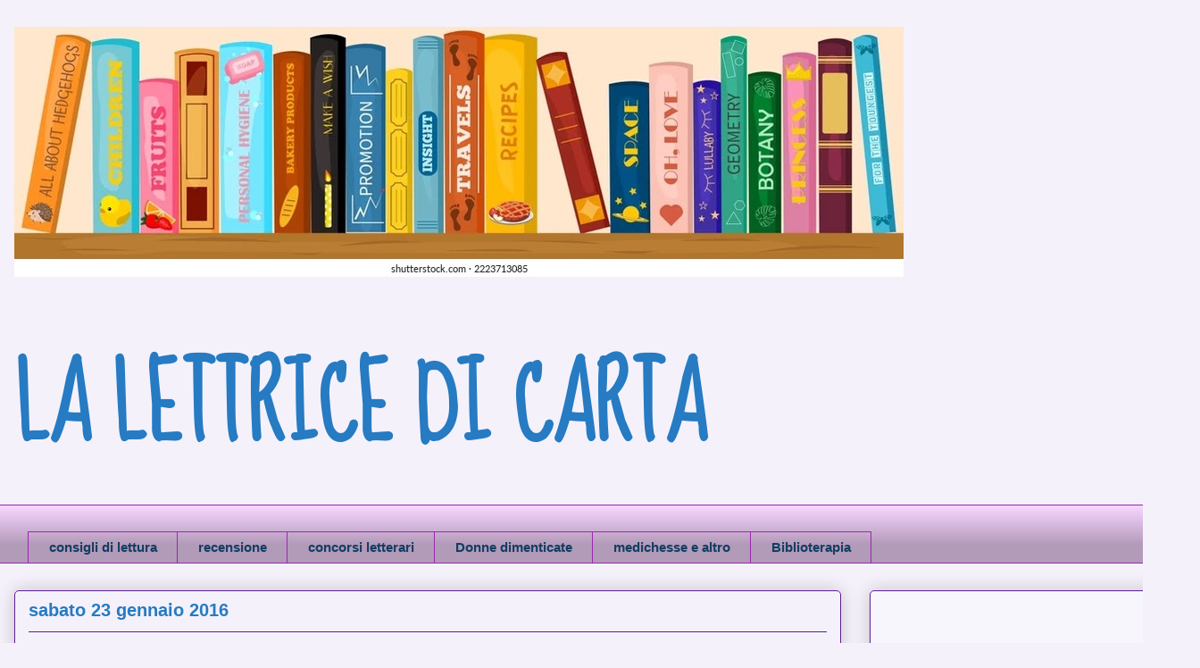

--- FILE ---
content_type: text/html; charset=UTF-8
request_url: https://marialuciaferlisi.blogspot.com/2016/01/amsterdam-le-femministe-bruciano-i.html
body_size: 21337
content:
<!DOCTYPE html>
<html class='v2' dir='ltr' lang='it'>
<head>
<link href='https://www.blogger.com/static/v1/widgets/335934321-css_bundle_v2.css' rel='stylesheet' type='text/css'/>
<meta content='width=1100' name='viewport'/>
<meta content='text/html; charset=UTF-8' http-equiv='Content-Type'/>
<meta content='blogger' name='generator'/>
<link href='https://marialuciaferlisi.blogspot.com/favicon.ico' rel='icon' type='image/x-icon'/>
<link href='https://marialuciaferlisi.blogspot.com/2016/01/amsterdam-le-femministe-bruciano-i.html' rel='canonical'/>
<link rel="alternate" type="application/atom+xml" title="LA LETTRICE DI CARTA - Atom" href="https://marialuciaferlisi.blogspot.com/feeds/posts/default" />
<link rel="alternate" type="application/rss+xml" title="LA LETTRICE DI CARTA - RSS" href="https://marialuciaferlisi.blogspot.com/feeds/posts/default?alt=rss" />
<link rel="service.post" type="application/atom+xml" title="LA LETTRICE DI CARTA - Atom" href="https://www.blogger.com/feeds/826882846590633350/posts/default" />

<link rel="alternate" type="application/atom+xml" title="LA LETTRICE DI CARTA - Atom" href="https://marialuciaferlisi.blogspot.com/feeds/8335823487963967465/comments/default" />
<!--Can't find substitution for tag [blog.ieCssRetrofitLinks]-->
<link href='https://blogger.googleusercontent.com/img/b/R29vZ2xl/AVvXsEiAmTLjqvZbU-89rc_rF281K6a8BUwL_E2Q4ntlYpUJkbJWfILl16kZhHqhfzP-6n4TckolRZMFNZu0a9A94_D0kDTWOkI82fPBC0yj2QYwmyPxTSVMpWIMNFWDXJxtqin0aOVg9F66_eoU/s320/19700123dollemina.jpg' rel='image_src'/>
<meta content='https://marialuciaferlisi.blogspot.com/2016/01/amsterdam-le-femministe-bruciano-i.html' property='og:url'/>
<meta content='Amsterdam: le femministe bruciano i reggiseni in piazza' property='og:title'/>
<meta content='&lt;meta name=&quot;verification&quot; content=&quot;5772f04d9e88b8c20cef85646f385b4c&quot; /&gt;' property='og:description'/>
<meta content='https://blogger.googleusercontent.com/img/b/R29vZ2xl/AVvXsEiAmTLjqvZbU-89rc_rF281K6a8BUwL_E2Q4ntlYpUJkbJWfILl16kZhHqhfzP-6n4TckolRZMFNZu0a9A94_D0kDTWOkI82fPBC0yj2QYwmyPxTSVMpWIMNFWDXJxtqin0aOVg9F66_eoU/w1200-h630-p-k-no-nu/19700123dollemina.jpg' property='og:image'/>
<title>LA LETTRICE DI CARTA: Amsterdam: le femministe bruciano i reggiseni in piazza</title>
<style type='text/css'>@font-face{font-family:'IM Fell DW Pica SC';font-style:normal;font-weight:400;font-display:swap;src:url(//fonts.gstatic.com/s/imfelldwpicasc/v21/0ybjGCAu5PfqkvtGVU15aBhXz3EUrnTm_xKLM0uRGQ.woff2)format('woff2');unicode-range:U+0000-00FF,U+0131,U+0152-0153,U+02BB-02BC,U+02C6,U+02DA,U+02DC,U+0304,U+0308,U+0329,U+2000-206F,U+20AC,U+2122,U+2191,U+2193,U+2212,U+2215,U+FEFF,U+FFFD;}@font-face{font-family:'Sue Ellen Francisco';font-style:normal;font-weight:400;font-display:swap;src:url(//fonts.gstatic.com/s/sueellenfrancisco/v22/wXK3E20CsoJ9j1DDkjHcQ5ZL8xRaxru9no1P23in5H8.woff2)format('woff2');unicode-range:U+0000-00FF,U+0131,U+0152-0153,U+02BB-02BC,U+02C6,U+02DA,U+02DC,U+0304,U+0308,U+0329,U+2000-206F,U+20AC,U+2122,U+2191,U+2193,U+2212,U+2215,U+FEFF,U+FFFD;}</style>
<style id='page-skin-1' type='text/css'><!--
/*
-----------------------------------------------
Blogger Template Style
Name:     Awesome Inc.
Designer: Tina Chen
URL:      tinachen.org
----------------------------------------------- */
/* Content
----------------------------------------------- */
body {
font: normal normal 13px Arial, Tahoma, Helvetica, FreeSans, sans-serif;
color: #000000;
background: #f4f1fb none repeat scroll top left;
}
html body .content-outer {
min-width: 0;
max-width: 100%;
width: 100%;
}
a:link {
text-decoration: none;
color: #9c27b0;
}
a:visited {
text-decoration: none;
color: #267bc2;
}
a:hover {
text-decoration: underline;
color: #006ac2;
}
.body-fauxcolumn-outer .cap-top {
position: absolute;
z-index: 1;
height: 276px;
width: 100%;
background: transparent none repeat-x scroll top left;
_background-image: none;
}
/* Columns
----------------------------------------------- */
.content-inner {
padding: 0;
}
.header-inner .section {
margin: 0 16px;
}
.tabs-inner .section {
margin: 0 16px;
}
.main-inner {
padding-top: 30px;
}
.main-inner .column-center-inner,
.main-inner .column-left-inner,
.main-inner .column-right-inner {
padding: 0 5px;
}
*+html body .main-inner .column-center-inner {
margin-top: -30px;
}
#layout .main-inner .column-center-inner {
margin-top: 0;
}
/* Header
----------------------------------------------- */
.header-outer {
margin: 0 0 0 0;
background: rgba(0,0,0,0) none repeat scroll 0 0;
}
.Header h1 {
font: normal normal 84px IM Fell DW Pica SC;
color: #d52a33;
text-shadow: 0 0 -1px #000000;
}
.Header h1 a {
color: #d52a33;
}
.Header .description {
font: normal bold 100px Sue Ellen Francisco;
color: #267bc2;
}
.header-inner .Header .titlewrapper,
.header-inner .Header .descriptionwrapper {
padding-left: 0;
padding-right: 0;
margin-bottom: 0;
}
.header-inner .Header .titlewrapper {
padding-top: 22px;
}
/* Tabs
----------------------------------------------- */
.tabs-outer {
overflow: hidden;
position: relative;
background: #f6d4ff url(https://resources.blogblog.com/blogblog/data/1kt/awesomeinc/tabs_gradient_light.png) repeat scroll 0 0;
}
#layout .tabs-outer {
overflow: visible;
}
.tabs-cap-top, .tabs-cap-bottom {
position: absolute;
width: 100%;
border-top: 1px solid #9c27b0;
}
.tabs-cap-bottom {
bottom: 0;
}
.tabs-inner .widget li a {
display: inline-block;
margin: 0;
padding: .6em 1.5em;
font: normal bold 15px Verdana, Geneva, sans-serif;
color: #133d61;
border-top: 1px solid #9c27b0;
border-bottom: 1px solid #9c27b0;
border-left: 1px solid #9c27b0;
height: 16px;
line-height: 16px;
}
.tabs-inner .widget li:last-child a {
border-right: 1px solid #9c27b0;
}
.tabs-inner .widget li.selected a, .tabs-inner .widget li a:hover {
background: #4d3651 url(https://resources.blogblog.com/blogblog/data/1kt/awesomeinc/tabs_gradient_light.png) repeat-x scroll 0 -100px;
color: #ffffff;
}
/* Headings
----------------------------------------------- */
h2 {
font: normal normal 18px Arial, Tahoma, Helvetica, FreeSans, sans-serif;
color: #267bc2;
}
/* Widgets
----------------------------------------------- */
.main-inner .section {
margin: 0 27px;
padding: 0;
}
.main-inner .column-left-outer,
.main-inner .column-right-outer {
margin-top: 0;
}
#layout .main-inner .column-left-outer,
#layout .main-inner .column-right-outer {
margin-top: 0;
}
.main-inner .column-left-inner,
.main-inner .column-right-inner {
background: rgba(0,0,0,0) none repeat 0 0;
-moz-box-shadow: 0 0 0 rgba(0, 0, 0, .2);
-webkit-box-shadow: 0 0 0 rgba(0, 0, 0, .2);
-goog-ms-box-shadow: 0 0 0 rgba(0, 0, 0, .2);
box-shadow: 0 0 0 rgba(0, 0, 0, .2);
-moz-border-radius: 5px;
-webkit-border-radius: 5px;
-goog-ms-border-radius: 5px;
border-radius: 5px;
}
#layout .main-inner .column-left-inner,
#layout .main-inner .column-right-inner {
margin-top: 0;
}
.sidebar .widget {
font: normal bold 16px Arial, Tahoma, Helvetica, FreeSans, sans-serif;
color: #7B1FA2;
}
.sidebar .widget a:link {
color: #9c27b0;
}
.sidebar .widget a:visited {
color: #267bc2;
}
.sidebar .widget a:hover {
color: #006ac2;
}
.sidebar .widget h2 {
text-shadow: 0 0 -1px #000000;
}
.main-inner .widget {
background-color: #f7f6fd;
border: 1px solid #5f1d93;
padding: 0 15px 15px;
margin: 20px -16px;
-moz-box-shadow: 0 0 20px rgba(0, 0, 0, .2);
-webkit-box-shadow: 0 0 20px rgba(0, 0, 0, .2);
-goog-ms-box-shadow: 0 0 20px rgba(0, 0, 0, .2);
box-shadow: 0 0 20px rgba(0, 0, 0, .2);
-moz-border-radius: 5px;
-webkit-border-radius: 5px;
-goog-ms-border-radius: 5px;
border-radius: 5px;
}
.main-inner .widget h2 {
margin: 0 -0;
padding: .6em 0 .5em;
border-bottom: 1px solid rgba(0,0,0,0);
}
.footer-inner .widget h2 {
padding: 0 0 .4em;
border-bottom: 1px solid rgba(0,0,0,0);
}
.main-inner .widget h2 + div, .footer-inner .widget h2 + div {
border-top: 1px solid #5f1d93;
padding-top: 8px;
}
.main-inner .widget .widget-content {
margin: 0 -0;
padding: 7px 0 0;
}
.main-inner .widget ul, .main-inner .widget #ArchiveList ul.flat {
margin: -8px -15px 0;
padding: 0;
list-style: none;
}
.main-inner .widget #ArchiveList {
margin: -8px 0 0;
}
.main-inner .widget ul li, .main-inner .widget #ArchiveList ul.flat li {
padding: .5em 15px;
text-indent: 0;
color: #525252;
border-top: 0 solid #5f1d93;
border-bottom: 1px solid rgba(0,0,0,0);
}
.main-inner .widget #ArchiveList ul li {
padding-top: .25em;
padding-bottom: .25em;
}
.main-inner .widget ul li:first-child, .main-inner .widget #ArchiveList ul.flat li:first-child {
border-top: none;
}
.main-inner .widget ul li:last-child, .main-inner .widget #ArchiveList ul.flat li:last-child {
border-bottom: none;
}
.post-body {
position: relative;
}
.main-inner .widget .post-body ul {
padding: 0 2.5em;
margin: .5em 0;
list-style: disc;
}
.main-inner .widget .post-body ul li {
padding: 0.25em 0;
margin-bottom: .25em;
color: #000000;
border: none;
}
.footer-inner .widget ul {
padding: 0;
list-style: none;
}
.widget .zippy {
color: #525252;
}
/* Posts
----------------------------------------------- */
body .main-inner .Blog {
padding: 0;
margin-bottom: 1em;
background-color: transparent;
border: none;
-moz-box-shadow: 0 0 0 rgba(0, 0, 0, 0);
-webkit-box-shadow: 0 0 0 rgba(0, 0, 0, 0);
-goog-ms-box-shadow: 0 0 0 rgba(0, 0, 0, 0);
box-shadow: 0 0 0 rgba(0, 0, 0, 0);
}
.main-inner .section:last-child .Blog:last-child {
padding: 0;
margin-bottom: 1em;
}
.main-inner .widget h2.date-header {
margin: 0 -15px 1px;
padding: 0 0 0 0;
font: normal bold 20px Arial, Tahoma, Helvetica, FreeSans, sans-serif;
color: #267bc2;
background: transparent none no-repeat scroll top left;
border-top: 0 solid #5f1d93;
border-bottom: 1px solid rgba(0,0,0,0);
-moz-border-radius-topleft: 0;
-moz-border-radius-topright: 0;
-webkit-border-top-left-radius: 0;
-webkit-border-top-right-radius: 0;
border-top-left-radius: 0;
border-top-right-radius: 0;
position: static;
bottom: 100%;
right: 15px;
text-shadow: 0 0 -1px #000000;
}
.main-inner .widget h2.date-header span {
font: normal bold 20px Arial, Tahoma, Helvetica, FreeSans, sans-serif;
display: block;
padding: .5em 15px;
border-left: 0 solid #5f1d93;
border-right: 0 solid #5f1d93;
}
.date-outer {
position: relative;
margin: 30px 0 20px;
padding: 0 15px;
background-color: transparent;
border: 1px solid #5f1d93;
-moz-box-shadow: 0 0 20px rgba(0, 0, 0, .2);
-webkit-box-shadow: 0 0 20px rgba(0, 0, 0, .2);
-goog-ms-box-shadow: 0 0 20px rgba(0, 0, 0, .2);
box-shadow: 0 0 20px rgba(0, 0, 0, .2);
-moz-border-radius: 5px;
-webkit-border-radius: 5px;
-goog-ms-border-radius: 5px;
border-radius: 5px;
}
.date-outer:first-child {
margin-top: 0;
}
.date-outer:last-child {
margin-bottom: 20px;
-moz-border-radius-bottomleft: 5px;
-moz-border-radius-bottomright: 5px;
-webkit-border-bottom-left-radius: 5px;
-webkit-border-bottom-right-radius: 5px;
-goog-ms-border-bottom-left-radius: 5px;
-goog-ms-border-bottom-right-radius: 5px;
border-bottom-left-radius: 5px;
border-bottom-right-radius: 5px;
}
.date-posts {
margin: 0 -0;
padding: 0 0;
clear: both;
}
.post-outer, .inline-ad {
border-top: 1px solid #5f1d93;
margin: 0 -0;
padding: 15px 0;
}
.post-outer {
padding-bottom: 10px;
}
.post-outer:first-child {
padding-top: 0;
border-top: none;
}
.post-outer:last-child, .inline-ad:last-child {
border-bottom: none;
}
.post-body {
position: relative;
}
.post-body img {
padding: 8px;
background: #267bc2;
border: 1px solid #267bc2;
-moz-box-shadow: 0 0 20px rgba(0, 0, 0, .2);
-webkit-box-shadow: 0 0 20px rgba(0, 0, 0, .2);
box-shadow: 0 0 20px rgba(0, 0, 0, .2);
-moz-border-radius: 5px;
-webkit-border-radius: 5px;
border-radius: 5px;
}
h3.post-title, h4 {
font: normal bold 24px Georgia, Utopia, 'Palatino Linotype', Palatino, serif;
color: #9c27b0;
}
h3.post-title a {
font: normal bold 24px Georgia, Utopia, 'Palatino Linotype', Palatino, serif;
color: #9c27b0;
}
h3.post-title a:hover {
color: #006ac2;
text-decoration: underline;
}
.post-header {
margin: 0 0 1em;
}
.post-body {
line-height: 1.4;
}
.post-outer h2 {
color: #000000;
}
.post-footer {
margin: 1.5em 0 0;
}
#blog-pager {
padding: 15px;
font-size: 120%;
background-color: #f4f1fb;
border: 1px solid #5f1d93;
-moz-box-shadow: 0 0 20px rgba(0, 0, 0, .2);
-webkit-box-shadow: 0 0 20px rgba(0, 0, 0, .2);
-goog-ms-box-shadow: 0 0 20px rgba(0, 0, 0, .2);
box-shadow: 0 0 20px rgba(0, 0, 0, .2);
-moz-border-radius: 5px;
-webkit-border-radius: 5px;
-goog-ms-border-radius: 5px;
border-radius: 5px;
-moz-border-radius-topleft: 5px;
-moz-border-radius-topright: 5px;
-webkit-border-top-left-radius: 5px;
-webkit-border-top-right-radius: 5px;
-goog-ms-border-top-left-radius: 5px;
-goog-ms-border-top-right-radius: 5px;
border-top-left-radius: 5px;
border-top-right-radius-topright: 5px;
margin-top: 1em;
}
.blog-feeds, .post-feeds {
margin: 1em 0;
text-align: center;
color: #000000;
}
.blog-feeds a, .post-feeds a {
color: #267bc2;
}
.blog-feeds a:visited, .post-feeds a:visited {
color: #267bc2;
}
.blog-feeds a:hover, .post-feeds a:hover {
color: #006ac2;
}
.post-outer .comments {
margin-top: 2em;
}
/* Comments
----------------------------------------------- */
.comments .comments-content .icon.blog-author {
background-repeat: no-repeat;
background-image: url([data-uri]);
}
.comments .comments-content .loadmore a {
border-top: 1px solid #9c27b0;
border-bottom: 1px solid #9c27b0;
}
.comments .continue {
border-top: 2px solid #9c27b0;
}
/* Footer
----------------------------------------------- */
.footer-outer {
margin: -20px 0 -1px;
padding: 20px 0 0;
color: #000000;
overflow: hidden;
}
.footer-fauxborder-left {
border-top: 1px solid #5f1d93;
background: #E1BEE7 none repeat scroll 0 0;
-moz-box-shadow: 0 0 20px rgba(0, 0, 0, .2);
-webkit-box-shadow: 0 0 20px rgba(0, 0, 0, .2);
-goog-ms-box-shadow: 0 0 20px rgba(0, 0, 0, .2);
box-shadow: 0 0 20px rgba(0, 0, 0, .2);
margin: 0 -20px;
}
/* Mobile
----------------------------------------------- */
body.mobile {
background-size: auto;
}
.mobile .body-fauxcolumn-outer {
background: transparent none repeat scroll top left;
}
*+html body.mobile .main-inner .column-center-inner {
margin-top: 0;
}
.mobile .main-inner .widget {
padding: 0 0 15px;
}
.mobile .main-inner .widget h2 + div,
.mobile .footer-inner .widget h2 + div {
border-top: none;
padding-top: 0;
}
.mobile .footer-inner .widget h2 {
padding: 0.5em 0;
border-bottom: none;
}
.mobile .main-inner .widget .widget-content {
margin: 0;
padding: 7px 0 0;
}
.mobile .main-inner .widget ul,
.mobile .main-inner .widget #ArchiveList ul.flat {
margin: 0 -15px 0;
}
.mobile .main-inner .widget h2.date-header {
right: 0;
}
.mobile .date-header span {
padding: 0.4em 0;
}
.mobile .date-outer:first-child {
margin-bottom: 0;
border: 1px solid #5f1d93;
-moz-border-radius-topleft: 5px;
-moz-border-radius-topright: 5px;
-webkit-border-top-left-radius: 5px;
-webkit-border-top-right-radius: 5px;
-goog-ms-border-top-left-radius: 5px;
-goog-ms-border-top-right-radius: 5px;
border-top-left-radius: 5px;
border-top-right-radius: 5px;
}
.mobile .date-outer {
border-color: #5f1d93;
border-width: 0 1px 1px;
}
.mobile .date-outer:last-child {
margin-bottom: 0;
}
.mobile .main-inner {
padding: 0;
}
.mobile .header-inner .section {
margin: 0;
}
.mobile .post-outer, .mobile .inline-ad {
padding: 5px 0;
}
.mobile .tabs-inner .section {
margin: 0 10px;
}
.mobile .main-inner .widget h2 {
margin: 0;
padding: 0;
}
.mobile .main-inner .widget h2.date-header span {
padding: 0;
}
.mobile .main-inner .widget .widget-content {
margin: 0;
padding: 7px 0 0;
}
.mobile #blog-pager {
border: 1px solid transparent;
background: #E1BEE7 none repeat scroll 0 0;
}
.mobile .main-inner .column-left-inner,
.mobile .main-inner .column-right-inner {
background: rgba(0,0,0,0) none repeat 0 0;
-moz-box-shadow: none;
-webkit-box-shadow: none;
-goog-ms-box-shadow: none;
box-shadow: none;
}
.mobile .date-posts {
margin: 0;
padding: 0;
}
.mobile .footer-fauxborder-left {
margin: 0;
border-top: inherit;
}
.mobile .main-inner .section:last-child .Blog:last-child {
margin-bottom: 0;
}
.mobile-index-contents {
color: #000000;
}
.mobile .mobile-link-button {
background: #9c27b0 url(https://resources.blogblog.com/blogblog/data/1kt/awesomeinc/tabs_gradient_light.png) repeat scroll 0 0;
}
.mobile-link-button a:link, .mobile-link-button a:visited {
color: #267bc2;
}
.mobile .tabs-inner .PageList .widget-content {
background: transparent;
border-top: 1px solid;
border-color: #9c27b0;
color: #133d61;
}
.mobile .tabs-inner .PageList .widget-content .pagelist-arrow {
border-left: 1px solid #9c27b0;
}

--></style>
<style id='template-skin-1' type='text/css'><!--
body {
min-width: 1344px;
}
.content-outer, .content-fauxcolumn-outer, .region-inner {
min-width: 1344px;
max-width: 1344px;
_width: 1344px;
}
.main-inner .columns {
padding-left: 0px;
padding-right: 386px;
}
.main-inner .fauxcolumn-center-outer {
left: 0px;
right: 386px;
/* IE6 does not respect left and right together */
_width: expression(this.parentNode.offsetWidth -
parseInt("0px") -
parseInt("386px") + 'px');
}
.main-inner .fauxcolumn-left-outer {
width: 0px;
}
.main-inner .fauxcolumn-right-outer {
width: 386px;
}
.main-inner .column-left-outer {
width: 0px;
right: 100%;
margin-left: -0px;
}
.main-inner .column-right-outer {
width: 386px;
margin-right: -386px;
}
#layout {
min-width: 0;
}
#layout .content-outer {
min-width: 0;
width: 800px;
}
#layout .region-inner {
min-width: 0;
width: auto;
}
body#layout div.add_widget {
padding: 8px;
}
body#layout div.add_widget a {
margin-left: 32px;
}
--></style>
<link href='https://www.blogger.com/dyn-css/authorization.css?targetBlogID=826882846590633350&amp;zx=49a333ab-e29d-4fec-bfa1-6551d46a4dad' media='none' onload='if(media!=&#39;all&#39;)media=&#39;all&#39;' rel='stylesheet'/><noscript><link href='https://www.blogger.com/dyn-css/authorization.css?targetBlogID=826882846590633350&amp;zx=49a333ab-e29d-4fec-bfa1-6551d46a4dad' rel='stylesheet'/></noscript>
<meta name='google-adsense-platform-account' content='ca-host-pub-1556223355139109'/>
<meta name='google-adsense-platform-domain' content='blogspot.com'/>

<!-- data-ad-client=ca-pub-6866808229702053 -->

<link rel="stylesheet" href="https://fonts.googleapis.com/css2?display=swap&family=Dancing+Script&family=Anton"></head>
<body class='loading variant-renewable'>
<div class='navbar no-items section' id='navbar' name='Navbar'>
</div>
<div class='body-fauxcolumns'>
<div class='fauxcolumn-outer body-fauxcolumn-outer'>
<div class='cap-top'>
<div class='cap-left'></div>
<div class='cap-right'></div>
</div>
<div class='fauxborder-left'>
<div class='fauxborder-right'></div>
<div class='fauxcolumn-inner'>
</div>
</div>
<div class='cap-bottom'>
<div class='cap-left'></div>
<div class='cap-right'></div>
</div>
</div>
</div>
<div class='content'>
<div class='content-fauxcolumns'>
<div class='fauxcolumn-outer content-fauxcolumn-outer'>
<div class='cap-top'>
<div class='cap-left'></div>
<div class='cap-right'></div>
</div>
<div class='fauxborder-left'>
<div class='fauxborder-right'></div>
<div class='fauxcolumn-inner'>
</div>
</div>
<div class='cap-bottom'>
<div class='cap-left'></div>
<div class='cap-right'></div>
</div>
</div>
</div>
<div class='content-outer'>
<div class='content-cap-top cap-top'>
<div class='cap-left'></div>
<div class='cap-right'></div>
</div>
<div class='fauxborder-left content-fauxborder-left'>
<div class='fauxborder-right content-fauxborder-right'></div>
<div class='content-inner'>
<header>
<div class='header-outer'>
<div class='header-cap-top cap-top'>
<div class='cap-left'></div>
<div class='cap-right'></div>
</div>
<div class='fauxborder-left header-fauxborder-left'>
<div class='fauxborder-right header-fauxborder-right'></div>
<div class='region-inner header-inner'>
<div class='header section' id='header' name='Intestazione'><div class='widget Header' data-version='1' id='Header1'>
<div id='header-inner'>
<a href='https://marialuciaferlisi.blogspot.com/' style='display: block'>
<img alt='LA LETTRICE DI CARTA' height='280px; ' id='Header1_headerimg' src='https://blogger.googleusercontent.com/img/a/AVvXsEgAa8BIwsK3NZHDXyHDNsJ-0dfBlZbeK_tCgLToCXAV9UkrXPmeYN0ItxS-f3judTKNw_YFKIKVJJjErfbrCwdUoEpBYhid08gFnVbeMUIYuyiB5JZ9HyWp6iervwQDvHaW8wq8hU1phUIQs9aNvOuNEVQE27NXUjysYkTtpOmkSWcKWNzG4KK91zqe-mra=s996' style='display: block' width='996px; '/>
</a>
<div class='descriptionwrapper'>
<p class='description'><span>                      LA LETTRICE DI CARTA

                                           </span></p>
</div>
</div>
</div></div>
</div>
</div>
<div class='header-cap-bottom cap-bottom'>
<div class='cap-left'></div>
<div class='cap-right'></div>
</div>
</div>
</header>
<div class='tabs-outer'>
<div class='tabs-cap-top cap-top'>
<div class='cap-left'></div>
<div class='cap-right'></div>
</div>
<div class='fauxborder-left tabs-fauxborder-left'>
<div class='fauxborder-right tabs-fauxborder-right'></div>
<div class='region-inner tabs-inner'>
<div class='tabs no-items section' id='crosscol' name='Multi-colonne'></div>
<div class='tabs section' id='crosscol-overflow' name='Cross-Column 2'><div class='widget Label' data-version='1' id='Label1'>
<div class='widget-content list-label-widget-content'>
<ul>
<li>
<a dir='ltr' href='https://marialuciaferlisi.blogspot.com/search/label/consigli%20di%20lettura'>consigli di lettura</a>
</li>
<li>
<a dir='ltr' href='https://marialuciaferlisi.blogspot.com/search/label/recensione'>recensione</a>
</li>
<li>
<a dir='ltr' href='https://marialuciaferlisi.blogspot.com/search/label/concorsi%20letterari'>concorsi letterari</a>
</li>
<li>
<a dir='ltr' href='https://marialuciaferlisi.blogspot.com/search/label/Donne%20dimenticate'>Donne dimenticate</a>
</li>
<li>
<a dir='ltr' href='https://marialuciaferlisi.blogspot.com/search/label/medichesse%20e%20altro'>medichesse e altro</a>
</li>
<li>
<a dir='ltr' href='https://marialuciaferlisi.blogspot.com/search/label/Biblioterapia'>Biblioterapia</a>
</li>
</ul>
<div class='clear'></div>
</div>
</div></div>
</div>
</div>
<div class='tabs-cap-bottom cap-bottom'>
<div class='cap-left'></div>
<div class='cap-right'></div>
</div>
</div>
<div class='main-outer'>
<div class='main-cap-top cap-top'>
<div class='cap-left'></div>
<div class='cap-right'></div>
</div>
<div class='fauxborder-left main-fauxborder-left'>
<div class='fauxborder-right main-fauxborder-right'></div>
<div class='region-inner main-inner'>
<div class='columns fauxcolumns'>
<div class='fauxcolumn-outer fauxcolumn-center-outer'>
<div class='cap-top'>
<div class='cap-left'></div>
<div class='cap-right'></div>
</div>
<div class='fauxborder-left'>
<div class='fauxborder-right'></div>
<div class='fauxcolumn-inner'>
</div>
</div>
<div class='cap-bottom'>
<div class='cap-left'></div>
<div class='cap-right'></div>
</div>
</div>
<div class='fauxcolumn-outer fauxcolumn-left-outer'>
<div class='cap-top'>
<div class='cap-left'></div>
<div class='cap-right'></div>
</div>
<div class='fauxborder-left'>
<div class='fauxborder-right'></div>
<div class='fauxcolumn-inner'>
</div>
</div>
<div class='cap-bottom'>
<div class='cap-left'></div>
<div class='cap-right'></div>
</div>
</div>
<div class='fauxcolumn-outer fauxcolumn-right-outer'>
<div class='cap-top'>
<div class='cap-left'></div>
<div class='cap-right'></div>
</div>
<div class='fauxborder-left'>
<div class='fauxborder-right'></div>
<div class='fauxcolumn-inner'>
</div>
</div>
<div class='cap-bottom'>
<div class='cap-left'></div>
<div class='cap-right'></div>
</div>
</div>
<!-- corrects IE6 width calculation -->
<div class='columns-inner'>
<div class='column-center-outer'>
<div class='column-center-inner'>
<div class='main section' id='main' name='Principale'><div class='widget Blog' data-version='1' id='Blog1'>
<div class='blog-posts hfeed'>

          <div class="date-outer">
        
<h2 class='date-header'><span>sabato 23 gennaio 2016</span></h2>

          <div class="date-posts">
        
<div class='post-outer'>
<div class='post hentry uncustomized-post-template' itemprop='blogPost' itemscope='itemscope' itemtype='http://schema.org/BlogPosting'>
<meta content='https://blogger.googleusercontent.com/img/b/R29vZ2xl/AVvXsEiAmTLjqvZbU-89rc_rF281K6a8BUwL_E2Q4ntlYpUJkbJWfILl16kZhHqhfzP-6n4TckolRZMFNZu0a9A94_D0kDTWOkI82fPBC0yj2QYwmyPxTSVMpWIMNFWDXJxtqin0aOVg9F66_eoU/s320/19700123dollemina.jpg' itemprop='image_url'/>
<meta content='826882846590633350' itemprop='blogId'/>
<meta content='8335823487963967465' itemprop='postId'/>
<a name='8335823487963967465'></a>
<h3 class='post-title entry-title' itemprop='name'>
Amsterdam: le femministe bruciano i reggiseni in piazza
</h3>
<div class='post-header'>
<div class='post-header-line-1'></div>
</div>
<div class='post-body entry-content' id='post-body-8335823487963967465' itemprop='description articleBody'>
<div class="separator" style="clear: both; text-align: center;"><a href="https://blogger.googleusercontent.com/img/b/R29vZ2xl/AVvXsEiAmTLjqvZbU-89rc_rF281K6a8BUwL_E2Q4ntlYpUJkbJWfILl16kZhHqhfzP-6n4TckolRZMFNZu0a9A94_D0kDTWOkI82fPBC0yj2QYwmyPxTSVMpWIMNFWDXJxtqin0aOVg9F66_eoU/s1600/19700123dollemina.jpg" imageanchor="1" style="clear: left; float: left; margin-bottom: 1em; margin-right: 1em;"><img border="0" src="https://blogger.googleusercontent.com/img/b/R29vZ2xl/AVvXsEiAmTLjqvZbU-89rc_rF281K6a8BUwL_E2Q4ntlYpUJkbJWfILl16kZhHqhfzP-6n4TckolRZMFNZu0a9A94_D0kDTWOkI82fPBC0yj2QYwmyPxTSVMpWIMNFWDXJxtqin0aOVg9F66_eoU/s320/19700123dollemina.jpg" /></a></div>


Il 23 gennaio 1970 ad Amsterdam le femministe bruciano i reggiseni in piazza davanti alla statua di Wilhelmina Drucker per richiedere la parità dei diritti uomo- donna.
Vi propongo questa sintesi sul movimento femminista olandese preso dal sito: "Uno sguardo al femminile". (http://www.unosguardoalfemminile.it/wordpress/?p=4482)
First wave o la prima onda
L&#8217;impegno delle donne olandesi nella lotta per la parità dei diritti risale agli ultimi quaranta anni dell&#8217;Ottocento, con l&#8217;apertura nel 1867 della prima scuola per sole ragazze nella città di Haarlem. Nel 1884 nacque la prima associazione per il suffragio femminile,&#160;De Vereniging voor Vrouwenkiesrecht, cui seguì&#160; De Vrije Frouwenbeweging, l&#8217;associazione delle donne libere di ispirazione socialista, fondata nel 1889 da Mina Drucker. In quegli anni anche Aletta Jacobs, la prima donna medico dei Paesi Bassi, si batté tenacemente per i diritti delle donne, istituendo ad Amsterdam una clinica gratuita per le donne povere.
Second wave o la seconda onda
Ma fu negli anni Sessanta del Novecento che il movimento femminista si rafforzò, diventando un modello per gli altri Paesi europei. Rispetto al resto d&#8217;Europa, il movimento femminista olandese fu preceduto da un esteso dibattito pubblico sui temi della sessualità, omosessualità, amore e matrimonio. Questo dibattito creò un&#8217;atmosfera di apertura che favorì la nascita di gruppi ed associazioni gay e lesbiche. Nel 1967 Jok Kool-Smit pubblicò un articolo intitolato &#8220;Il discontento tra le donne&#8221;, ritenuto il punto di partenza della&#160;new feminist wave. Fu così che in quegli anni sorsero diversi gruppi di donne come Work Group 2000, MVM (Man-Vrouw-Maatschappij), Dolla Mina (in memoria di Mina Ducker), Purperen Mien, Paarse September, 7152 e molti. Il gruppo Dolla Mina si distinse per la radicalità delle proteste e delle campagne formative messe in atto; tra gli slogan più noti si ricorda: &#8220;Via dal mio corpo&#8221; contro la violenza sulle donne.
************************************************************************************
<div class="separator" style="clear: both; text-align: center;"><a href="https://blogger.googleusercontent.com/img/b/R29vZ2xl/AVvXsEhVXVpqyIsncWUmW9rdRubSJN26kS004q9k5nnXTtaQRLxnH6oTobfyLRrKeyOQr4mzDd_9wSDleWn-Rg64DzLTXAomumC-NUafWfM2AiXrPoWDyCdNG_ndx-IVveG0TyxKOe1ZntRfpnlk/s1600/chi-ha-paura-del-femminismo-2.jpeg" imageanchor="1" style="margin-left: 1em; margin-right: 1em;"><img border="0" src="https://blogger.googleusercontent.com/img/b/R29vZ2xl/AVvXsEhVXVpqyIsncWUmW9rdRubSJN26kS004q9k5nnXTtaQRLxnH6oTobfyLRrKeyOQr4mzDd_9wSDleWn-Rg64DzLTXAomumC-NUafWfM2AiXrPoWDyCdNG_ndx-IVveG0TyxKOe1ZntRfpnlk/s320/chi-ha-paura-del-femminismo-2.jpeg" /></a></div>
Questa mattina ho letto un post su una pagina di FB che diceva "...andava di moda il femminismo..." .
Il femminismo non è stata una moda, ma un vero è proprio movimento che ha toccato tutto il mondo, dando un notevole contributo non solo al raggiungimento della parità di diritti tra uomo e donna, ma scardinando i rapporti patriarcali, vincendo gli stereotipi che vogliono la donna imbellettata, madre, donna delle pulizie. In Italia sono state vinte tante battaglie grazie a questo movimento come il divorzio, l'aborto, il nuovo diritto di famiglia e tante altre cause ancora.
E' stato l'unico movimento pacifista ed ha sempre ottenuto tutto soltanto occupando le piazze, con gli slogan e battendosi per il raggiungimento dei diritti!
Poi come tutti i movimenti è cambiato, le donne hanno smesso di andare in piazza forse anche a causa della morte di Giorgiana Masi nel maggio del 1977, uccisa da una pallottola della polizia. Purtroppo il femminismo non ha saputo trasformarsi in movimento politico.
FLM
<div style='clear: both;'></div>
</div>
<div class='post-footer'>
<div class='post-footer-line post-footer-line-1'>
<span class='post-author vcard'>
</span>
<span class='post-timestamp'>
alle
<meta content='https://marialuciaferlisi.blogspot.com/2016/01/amsterdam-le-femministe-bruciano-i.html' itemprop='url'/>
<a class='timestamp-link' href='https://marialuciaferlisi.blogspot.com/2016/01/amsterdam-le-femministe-bruciano-i.html' rel='bookmark' title='permanent link'><abbr class='published' itemprop='datePublished' title='2016-01-23T08:10:00+01:00'>gennaio 23, 2016</abbr></a>
</span>
<span class='post-comment-link'>
</span>
<span class='post-icons'>
<span class='item-action'>
<a href='https://www.blogger.com/email-post/826882846590633350/8335823487963967465' title='Post per email'>
<img alt='' class='icon-action' height='13' src='https://resources.blogblog.com/img/icon18_email.gif' width='18'/>
</a>
</span>
</span>
<div class='post-share-buttons goog-inline-block'>
<a class='goog-inline-block share-button sb-email' href='https://www.blogger.com/share-post.g?blogID=826882846590633350&postID=8335823487963967465&target=email' target='_blank' title='Invia tramite email'><span class='share-button-link-text'>Invia tramite email</span></a><a class='goog-inline-block share-button sb-blog' href='https://www.blogger.com/share-post.g?blogID=826882846590633350&postID=8335823487963967465&target=blog' onclick='window.open(this.href, "_blank", "height=270,width=475"); return false;' target='_blank' title='Postalo sul blog'><span class='share-button-link-text'>Postalo sul blog</span></a><a class='goog-inline-block share-button sb-twitter' href='https://www.blogger.com/share-post.g?blogID=826882846590633350&postID=8335823487963967465&target=twitter' target='_blank' title='Condividi su X'><span class='share-button-link-text'>Condividi su X</span></a><a class='goog-inline-block share-button sb-facebook' href='https://www.blogger.com/share-post.g?blogID=826882846590633350&postID=8335823487963967465&target=facebook' onclick='window.open(this.href, "_blank", "height=430,width=640"); return false;' target='_blank' title='Condividi su Facebook'><span class='share-button-link-text'>Condividi su Facebook</span></a><a class='goog-inline-block share-button sb-pinterest' href='https://www.blogger.com/share-post.g?blogID=826882846590633350&postID=8335823487963967465&target=pinterest' target='_blank' title='Condividi su Pinterest'><span class='share-button-link-text'>Condividi su Pinterest</span></a>
</div>
</div>
<div class='post-footer-line post-footer-line-2'>
<span class='post-labels'>
Etichette:
<a href='https://marialuciaferlisi.blogspot.com/search/label/commenti' rel='tag'>commenti</a>
</span>
</div>
<div class='post-footer-line post-footer-line-3'>
<span class='post-location'>
</span>
</div>
</div>
</div>
<div class='comments' id='comments'>
<a name='comments'></a>
<h4>Nessun commento:</h4>
<div id='Blog1_comments-block-wrapper'>
<dl class='avatar-comment-indent' id='comments-block'>
</dl>
</div>
<p class='comment-footer'>
<div class='comment-form'>
<a name='comment-form'></a>
<h4 id='comment-post-message'>Posta un commento</h4>
<p>
</p>
<a href='https://www.blogger.com/comment/frame/826882846590633350?po=8335823487963967465&hl=it&saa=85391&origin=https://marialuciaferlisi.blogspot.com' id='comment-editor-src'></a>
<iframe allowtransparency='true' class='blogger-iframe-colorize blogger-comment-from-post' frameborder='0' height='410px' id='comment-editor' name='comment-editor' src='' width='100%'></iframe>
<script src='https://www.blogger.com/static/v1/jsbin/2830521187-comment_from_post_iframe.js' type='text/javascript'></script>
<script type='text/javascript'>
      BLOG_CMT_createIframe('https://www.blogger.com/rpc_relay.html');
    </script>
</div>
</p>
</div>
</div>
<div class='inline-ad'>
<script async src="https://pagead2.googlesyndication.com/pagead/js/adsbygoogle.js?client=ca-pub-6866808229702053&host=ca-host-pub-1556223355139109" crossorigin="anonymous"></script>
<!-- marialuciaferlisi_main_Blog1_1x1_as -->
<ins class="adsbygoogle"
     style="display:block"
     data-ad-client="ca-pub-6866808229702053"
     data-ad-host="ca-host-pub-1556223355139109"
     data-ad-slot="8818029725"
     data-ad-format="auto"
     data-full-width-responsive="true"></ins>
<script>
(adsbygoogle = window.adsbygoogle || []).push({});
</script>
</div>

        </div></div>
      
</div>
<div class='blog-pager' id='blog-pager'>
<span id='blog-pager-newer-link'>
<a class='blog-pager-newer-link' href='https://marialuciaferlisi.blogspot.com/2016/01/il-poeta-delle-buone-cose-di-pessimo.html' id='Blog1_blog-pager-newer-link' title='Post più recente'>Post più recente</a>
</span>
<span id='blog-pager-older-link'>
<a class='blog-pager-older-link' href='https://marialuciaferlisi.blogspot.com/2016/01/concorso-letterario-colline-di-torino.html' id='Blog1_blog-pager-older-link' title='Post più vecchio'>Post più vecchio</a>
</span>
<a class='home-link' href='https://marialuciaferlisi.blogspot.com/'>Home page</a>
</div>
<div class='clear'></div>
<div class='post-feeds'>
<div class='feed-links'>
Iscriviti a:
<a class='feed-link' href='https://marialuciaferlisi.blogspot.com/feeds/8335823487963967465/comments/default' target='_blank' type='application/atom+xml'>Commenti sul post (Atom)</a>
</div>
</div>
</div><div class='widget FeaturedPost' data-version='1' id='FeaturedPost1'>
<div class='post-summary'>
<h3><a href='https://marialuciaferlisi.blogspot.com/2025/11/carmela-in-liberta-di-elvira-rossi.html'> CARMELA IN LIBERTA&#39;  DI   ELVIRA ROSSI</a></h3>
<p>
&#160;CARMELA IN LIBERTA&#39; DI&#160; ELVIRA ROSSI Impressioni di Maria Lucia Ferlisi Carmela ha tredici anni, è nata in un paesino &#160;&#160;dell&#8217;entroterra...
</p>
<img class='image' src='https://blogger.googleusercontent.com/img/b/R29vZ2xl/AVvXsEh3fdu5WeAAIjDIvFsURdYzCPUm2ftAt-_cRDn6LE5ScxlNqhqIf-L1RzmO1ifISK2z8FZzyEJYkxX7zw3osvpkyDYN2F4qiUEiKpN0xwLHeibQMhbel-zBuGmqqsKu1EBOmNGVdbAoeJrpDG44-az_rV0Tgg7hVSQVcRe7wW_v18ELGzLxD4QLpUz7luG1/w286-h400/41UbmyuvjmL._SY445_SX342_ControlCacheEqualizer_.jpg'/>
</div>
<style type='text/css'>
    .image {
      width: 100%;
    }
  </style>
<div class='clear'></div>
</div><div class='widget PopularPosts' data-version='1' id='PopularPosts1'>
<div class='widget-content popular-posts'>
<ul>
<li>
<div class='item-content'>
<div class='item-thumbnail'>
<a href='https://marialuciaferlisi.blogspot.com/2016/03/buongiorno-donne-e-uomini-del-web-vi.html' target='_blank'>
<img alt='' border='0' src='https://blogger.googleusercontent.com/img/b/R29vZ2xl/AVvXsEhYeNl5LYxNHhpDFsD6r4uMsAPj7Gla1H6eLELAvfzF2-tZ3QtpdHIV3sHATfv8vL2K3aQHQgeDuBaaKvW5afoDPPewkMw0CsDJFX7yH6jvLp_hFxGMeW-kUn_ru-dsUWjhZmyReO75GpFr/w72-h72-p-k-no-nu/Love-stone-by-aksent-broken-heart-my-hd.jpg'/>
</a>
</div>
<div class='item-title'><a href='https://marialuciaferlisi.blogspot.com/2016/03/buongiorno-donne-e-uomini-del-web-vi.html'>Amore maledetto, un racconto in 200 parole</a></div>
<div class='item-snippet'> Buongiorno donne e uomini del web   vi posto un mio racconto breve, con il quale ho partecipato ad un concorso, c&#39;era l&#39;obbligo del...</div>
</div>
<div style='clear: both;'></div>
</li>
<li>
<div class='item-content'>
<div class='item-thumbnail'>
<a href='https://marialuciaferlisi.blogspot.com/2017/10/anime-scalze-di-fabio-geda.html' target='_blank'>
<img alt='' border='0' src='https://blogger.googleusercontent.com/img/b/R29vZ2xl/AVvXsEihaxhBGvtBp_hMY4NOfCYtfRAO9H6mDfLlQviQVGgKVHwG8xkjdo_IMLAQvwUwTGKVB6Uolpj_guINpDxysurDkE_GMWSSeL5Ux8QRvdDUUy_wMLWn4D0zpzU5IPAUzNZeBPEfS6Hmcmvp/w72-h72-p-k-no-nu/51guOrswnLL._AC_US218_.jpg'/>
</a>
</div>
<div class='item-title'><a href='https://marialuciaferlisi.blogspot.com/2017/10/anime-scalze-di-fabio-geda.html'>Anime scalze di Fabio Geda</a></div>
<div class='item-snippet'>   &#160; &#160; &#160; &#160; &#160;&#160;      &#160; &#160; &#160; &#160;ANIME SCALZE    DI   FABIO GEDA     recensione a cura di   Ferlisi Maria Lucia&#160;          Ercole ha solo 15 anni, l...</div>
</div>
<div style='clear: both;'></div>
</li>
</ul>
<div class='clear'></div>
</div>
</div><div class='widget Profile' data-version='1' id='Profile1'>
<h2>Informazioni personali</h2>
<div class='widget-content'>
<a href='https://www.blogger.com/profile/14104814916337932573'><img alt='La mia foto' class='profile-img' height='80' src='//blogger.googleusercontent.com/img/b/R29vZ2xl/AVvXsEj2DFtv-Gw6Tu2VNs6lqjzy_Xr3pwzvYOt51OzyoPZb4PmLFF635F0KpEZsr-7KEvDsLbN8gqWecCYH5KfTJSe8WmFYO1WraZKVtysQdPqjRYD4az3UXhkg3cbBYb2Pb9s/s220/IMG-20181020-WA0015.jpg' width='45'/></a>
<dl class='profile-datablock'>
<dt class='profile-data'>
<a class='profile-name-link g-profile' href='https://www.blogger.com/profile/14104814916337932573' rel='author' style='background-image: url(//www.blogger.com/img/logo-16.png);'>
La lettrice di carta
</a>
</dt>
<dd class='profile-textblock'>Lettrice accanita, scrittrice irregolare, gestisco un blog, una pagina ed un gruppo sempre con lo stesso nome: La Lettrice di carta. Amo i personaggi femminili e maschili tormentati, quelli che hanno un passato duro da raccontare, ma da buona lettrice non disdegno altri generi letterari. Non credo che possa esserci un libro brutto, ogni romanzo troverà sempre il suo lettore a cui la storia piacerà.
Il mio romanzo preferito: Storia di una capinera di G. Verga.</dd>
</dl>
<a class='profile-link' href='https://www.blogger.com/profile/14104814916337932573' rel='author'>Visualizza il mio profilo completo</a>
<div class='clear'></div>
</div>
</div></div>
</div>
</div>
<div class='column-left-outer'>
<div class='column-left-inner'>
<aside>
</aside>
</div>
</div>
<div class='column-right-outer'>
<div class='column-right-inner'>
<aside>
<div class='sidebar section' id='sidebar-right-1'><div class='widget AdSense' data-version='1' id='AdSense1'>
<div class='widget-content'>
<script async src="https://pagead2.googlesyndication.com/pagead/js/adsbygoogle.js?client=ca-pub-6866808229702053&host=ca-host-pub-1556223355139109" crossorigin="anonymous"></script>
<!-- marialuciaferlisi_sidebar-right-1_AdSense1_1x1_as -->
<ins class="adsbygoogle"
     style="display:block"
     data-ad-client="ca-pub-6866808229702053"
     data-ad-host="ca-host-pub-1556223355139109"
     data-ad-slot="2110239190"
     data-ad-format="auto"
     data-full-width-responsive="true"></ins>
<script>
(adsbygoogle = window.adsbygoogle || []).push({});
</script>
<div class='clear'></div>
</div>
</div><div class='widget PageList' data-version='1' id='PageList1'>
<h2>HOME PAGE</h2>
<div class='widget-content'>
<ul>
<li>
<a href='https://marialuciaferlisi.blogspot.com/search/label/concorsi%20letterari'>concorsi letterari</a>
</li>
<li>
<a href='https://marialuciaferlisi.blogspot.com/search/label/consigli%20di%20lettura'>consigli di lettura</a>
</li>
<li>
<a href='https://marialuciaferlisi.blogspot.com/search/label/Donne%20dimenticate'>Donne dimenticate</a>
</li>
<li>
<a href='https://marialuciaferlisi.blogspot.com/search/label/recensione'>recensione</a>
</li>
<li>
<a href='https://marialuciaferlisi.blogspot.com/p/streghe-medichesse-e-altro.html'>Streghe, Medichesse e altro</a>
</li>
<li>
<a href='https://marialuciaferlisi.blogspot.com/p/streghe-medichesse-e-altro.html'>Streghe, Medichesse e altro</a>
</li>
<li>
<a href='https://marialuciaferlisi.blogspot.com/search/label/mestolo%20e%20libri'>mestolo e libri</a>
</li>
<li>
<a href='https://marialuciaferlisi.blogspot.com/search/label/Biblioterapia'>Biblioterapia</a>
</li>
<li>
<a href='https://draft.blogger.com/blog/page/edit/826882846590633350/8045417253638403979'>Rossella Scipioni - informazioni personali</a>
</li>
<li>
<a href='https://marialuciaferlisi.blogspot.com/'>Home page</a>
</li>
</ul>
<div class='clear'></div>
</div>
</div><div class='widget HTML' data-version='1' id='HTML4'>
<div class='widget-content'>
<a target="_blank" href="https://www.amazon.it/b?_encoding=UTF8&tag=lalettridicar-21&linkCode=ur2&linkId=aacb861047605c822e04e4808962caee&camp=3414&creative=21718&node=508775031">Romance</a>
</div>
<div class='clear'></div>
</div><div class='widget HTML' data-version='1' id='HTML1'>
<div class='widget-content'>
<a target="_blank" href="https://www.amazon.it/b?_encoding=UTF8&tag=lalettridicar-21&linkCode=ur2&linkId=0a770ba4ad5beac92090feadf5f4cd7c&camp=3414&creative=21718&node=508772031">Fantasy</a>
</div>
<div class='clear'></div>
</div><div class='widget HTML' data-version='1' id='HTML13'>
<div class='widget-content'>
<a target="_blank" href="https://www.amazon.it/b?_encoding=UTF8&tag=lalettridicar-21&linkCode=ur2&linkId=679c464673116ac6706086a565f68448&camp=3414&creative=21718&node=508714031">biografie</a>
</div>
<div class='clear'></div>
</div><div class='widget HTML' data-version='1' id='HTML10'>
<div class='widget-content'>
<!-- INIZIO - Icone sociali a forma di libro by iolecal.blogspot.com -->
<div id="iconeLibroByIole" style="text-align: center;"></div>
<script type="text/javascript" src="https://www.iolecal.it/blog/posts600/post628/iconeLibroByIole.js"></script>
<script type="text/javascript">iconeLibroByIole(['twitter', 'https://twitter.com/home', '09']);</script>
<!-- FINE - Icone sociali a forma di libro by iolecal.blogspot.com -->
</div>
<div class='clear'></div>
</div><div class='widget HTML' data-version='1' id='HTML9'>
<div class='widget-content'>
<!-- INIZIO - Icone sociali a forma di libro by iolecal.blogspot.com -->
<div id="iconeLibroByIole" style="text-align: center;"></div>
<script type="text/javascript" src="https://www.iolecal.it/blog/posts600/post628/iconeLibroByIole.js"></script>
<script type="text/javascript">iconeLibroByIole(['facebook', 'https://www.facebook.com/groups/1083562428590205', '04']);</script>
<!-- FINE - Icone sociali a forma di libro by iolecal.blogspot.com -->
</div>
<div class='clear'></div>
</div><div class='widget BlogArchive' data-version='1' id='BlogArchive1'>
<div class='widget-content'>
<div id='ArchiveList'>
<div id='BlogArchive1_ArchiveList'>
<ul class='hierarchy'>
<li class='archivedate collapsed'>
<a class='toggle' href='javascript:void(0)'>
<span class='zippy'>

        &#9658;&#160;
      
</span>
</a>
<a class='post-count-link' href='https://marialuciaferlisi.blogspot.com/2025/'>
2025
</a>
<span class='post-count' dir='ltr'>(27)</span>
<ul class='hierarchy'>
<li class='archivedate collapsed'>
<a class='toggle' href='javascript:void(0)'>
<span class='zippy'>

        &#9658;&#160;
      
</span>
</a>
<a class='post-count-link' href='https://marialuciaferlisi.blogspot.com/2025/11/'>
novembre
</a>
<span class='post-count' dir='ltr'>(1)</span>
</li>
</ul>
<ul class='hierarchy'>
<li class='archivedate collapsed'>
<a class='toggle' href='javascript:void(0)'>
<span class='zippy'>

        &#9658;&#160;
      
</span>
</a>
<a class='post-count-link' href='https://marialuciaferlisi.blogspot.com/2025/09/'>
settembre
</a>
<span class='post-count' dir='ltr'>(1)</span>
</li>
</ul>
<ul class='hierarchy'>
<li class='archivedate collapsed'>
<a class='toggle' href='javascript:void(0)'>
<span class='zippy'>

        &#9658;&#160;
      
</span>
</a>
<a class='post-count-link' href='https://marialuciaferlisi.blogspot.com/2025/07/'>
luglio
</a>
<span class='post-count' dir='ltr'>(1)</span>
</li>
</ul>
<ul class='hierarchy'>
<li class='archivedate collapsed'>
<a class='toggle' href='javascript:void(0)'>
<span class='zippy'>

        &#9658;&#160;
      
</span>
</a>
<a class='post-count-link' href='https://marialuciaferlisi.blogspot.com/2025/06/'>
giugno
</a>
<span class='post-count' dir='ltr'>(2)</span>
</li>
</ul>
<ul class='hierarchy'>
<li class='archivedate collapsed'>
<a class='toggle' href='javascript:void(0)'>
<span class='zippy'>

        &#9658;&#160;
      
</span>
</a>
<a class='post-count-link' href='https://marialuciaferlisi.blogspot.com/2025/05/'>
maggio
</a>
<span class='post-count' dir='ltr'>(3)</span>
</li>
</ul>
<ul class='hierarchy'>
<li class='archivedate collapsed'>
<a class='toggle' href='javascript:void(0)'>
<span class='zippy'>

        &#9658;&#160;
      
</span>
</a>
<a class='post-count-link' href='https://marialuciaferlisi.blogspot.com/2025/04/'>
aprile
</a>
<span class='post-count' dir='ltr'>(4)</span>
</li>
</ul>
<ul class='hierarchy'>
<li class='archivedate collapsed'>
<a class='toggle' href='javascript:void(0)'>
<span class='zippy'>

        &#9658;&#160;
      
</span>
</a>
<a class='post-count-link' href='https://marialuciaferlisi.blogspot.com/2025/03/'>
marzo
</a>
<span class='post-count' dir='ltr'>(4)</span>
</li>
</ul>
<ul class='hierarchy'>
<li class='archivedate collapsed'>
<a class='toggle' href='javascript:void(0)'>
<span class='zippy'>

        &#9658;&#160;
      
</span>
</a>
<a class='post-count-link' href='https://marialuciaferlisi.blogspot.com/2025/02/'>
febbraio
</a>
<span class='post-count' dir='ltr'>(5)</span>
</li>
</ul>
<ul class='hierarchy'>
<li class='archivedate collapsed'>
<a class='toggle' href='javascript:void(0)'>
<span class='zippy'>

        &#9658;&#160;
      
</span>
</a>
<a class='post-count-link' href='https://marialuciaferlisi.blogspot.com/2025/01/'>
gennaio
</a>
<span class='post-count' dir='ltr'>(6)</span>
</li>
</ul>
</li>
</ul>
<ul class='hierarchy'>
<li class='archivedate collapsed'>
<a class='toggle' href='javascript:void(0)'>
<span class='zippy'>

        &#9658;&#160;
      
</span>
</a>
<a class='post-count-link' href='https://marialuciaferlisi.blogspot.com/2024/'>
2024
</a>
<span class='post-count' dir='ltr'>(67)</span>
<ul class='hierarchy'>
<li class='archivedate collapsed'>
<a class='toggle' href='javascript:void(0)'>
<span class='zippy'>

        &#9658;&#160;
      
</span>
</a>
<a class='post-count-link' href='https://marialuciaferlisi.blogspot.com/2024/12/'>
dicembre
</a>
<span class='post-count' dir='ltr'>(5)</span>
</li>
</ul>
<ul class='hierarchy'>
<li class='archivedate collapsed'>
<a class='toggle' href='javascript:void(0)'>
<span class='zippy'>

        &#9658;&#160;
      
</span>
</a>
<a class='post-count-link' href='https://marialuciaferlisi.blogspot.com/2024/11/'>
novembre
</a>
<span class='post-count' dir='ltr'>(6)</span>
</li>
</ul>
<ul class='hierarchy'>
<li class='archivedate collapsed'>
<a class='toggle' href='javascript:void(0)'>
<span class='zippy'>

        &#9658;&#160;
      
</span>
</a>
<a class='post-count-link' href='https://marialuciaferlisi.blogspot.com/2024/10/'>
ottobre
</a>
<span class='post-count' dir='ltr'>(8)</span>
</li>
</ul>
<ul class='hierarchy'>
<li class='archivedate collapsed'>
<a class='toggle' href='javascript:void(0)'>
<span class='zippy'>

        &#9658;&#160;
      
</span>
</a>
<a class='post-count-link' href='https://marialuciaferlisi.blogspot.com/2024/09/'>
settembre
</a>
<span class='post-count' dir='ltr'>(8)</span>
</li>
</ul>
<ul class='hierarchy'>
<li class='archivedate collapsed'>
<a class='toggle' href='javascript:void(0)'>
<span class='zippy'>

        &#9658;&#160;
      
</span>
</a>
<a class='post-count-link' href='https://marialuciaferlisi.blogspot.com/2024/08/'>
agosto
</a>
<span class='post-count' dir='ltr'>(5)</span>
</li>
</ul>
<ul class='hierarchy'>
<li class='archivedate collapsed'>
<a class='toggle' href='javascript:void(0)'>
<span class='zippy'>

        &#9658;&#160;
      
</span>
</a>
<a class='post-count-link' href='https://marialuciaferlisi.blogspot.com/2024/07/'>
luglio
</a>
<span class='post-count' dir='ltr'>(8)</span>
</li>
</ul>
<ul class='hierarchy'>
<li class='archivedate collapsed'>
<a class='toggle' href='javascript:void(0)'>
<span class='zippy'>

        &#9658;&#160;
      
</span>
</a>
<a class='post-count-link' href='https://marialuciaferlisi.blogspot.com/2024/06/'>
giugno
</a>
<span class='post-count' dir='ltr'>(5)</span>
</li>
</ul>
<ul class='hierarchy'>
<li class='archivedate collapsed'>
<a class='toggle' href='javascript:void(0)'>
<span class='zippy'>

        &#9658;&#160;
      
</span>
</a>
<a class='post-count-link' href='https://marialuciaferlisi.blogspot.com/2024/05/'>
maggio
</a>
<span class='post-count' dir='ltr'>(5)</span>
</li>
</ul>
<ul class='hierarchy'>
<li class='archivedate collapsed'>
<a class='toggle' href='javascript:void(0)'>
<span class='zippy'>

        &#9658;&#160;
      
</span>
</a>
<a class='post-count-link' href='https://marialuciaferlisi.blogspot.com/2024/04/'>
aprile
</a>
<span class='post-count' dir='ltr'>(4)</span>
</li>
</ul>
<ul class='hierarchy'>
<li class='archivedate collapsed'>
<a class='toggle' href='javascript:void(0)'>
<span class='zippy'>

        &#9658;&#160;
      
</span>
</a>
<a class='post-count-link' href='https://marialuciaferlisi.blogspot.com/2024/03/'>
marzo
</a>
<span class='post-count' dir='ltr'>(4)</span>
</li>
</ul>
<ul class='hierarchy'>
<li class='archivedate collapsed'>
<a class='toggle' href='javascript:void(0)'>
<span class='zippy'>

        &#9658;&#160;
      
</span>
</a>
<a class='post-count-link' href='https://marialuciaferlisi.blogspot.com/2024/02/'>
febbraio
</a>
<span class='post-count' dir='ltr'>(4)</span>
</li>
</ul>
<ul class='hierarchy'>
<li class='archivedate collapsed'>
<a class='toggle' href='javascript:void(0)'>
<span class='zippy'>

        &#9658;&#160;
      
</span>
</a>
<a class='post-count-link' href='https://marialuciaferlisi.blogspot.com/2024/01/'>
gennaio
</a>
<span class='post-count' dir='ltr'>(5)</span>
</li>
</ul>
</li>
</ul>
<ul class='hierarchy'>
<li class='archivedate collapsed'>
<a class='toggle' href='javascript:void(0)'>
<span class='zippy'>

        &#9658;&#160;
      
</span>
</a>
<a class='post-count-link' href='https://marialuciaferlisi.blogspot.com/2023/'>
2023
</a>
<span class='post-count' dir='ltr'>(69)</span>
<ul class='hierarchy'>
<li class='archivedate collapsed'>
<a class='toggle' href='javascript:void(0)'>
<span class='zippy'>

        &#9658;&#160;
      
</span>
</a>
<a class='post-count-link' href='https://marialuciaferlisi.blogspot.com/2023/12/'>
dicembre
</a>
<span class='post-count' dir='ltr'>(3)</span>
</li>
</ul>
<ul class='hierarchy'>
<li class='archivedate collapsed'>
<a class='toggle' href='javascript:void(0)'>
<span class='zippy'>

        &#9658;&#160;
      
</span>
</a>
<a class='post-count-link' href='https://marialuciaferlisi.blogspot.com/2023/11/'>
novembre
</a>
<span class='post-count' dir='ltr'>(3)</span>
</li>
</ul>
<ul class='hierarchy'>
<li class='archivedate collapsed'>
<a class='toggle' href='javascript:void(0)'>
<span class='zippy'>

        &#9658;&#160;
      
</span>
</a>
<a class='post-count-link' href='https://marialuciaferlisi.blogspot.com/2023/10/'>
ottobre
</a>
<span class='post-count' dir='ltr'>(8)</span>
</li>
</ul>
<ul class='hierarchy'>
<li class='archivedate collapsed'>
<a class='toggle' href='javascript:void(0)'>
<span class='zippy'>

        &#9658;&#160;
      
</span>
</a>
<a class='post-count-link' href='https://marialuciaferlisi.blogspot.com/2023/09/'>
settembre
</a>
<span class='post-count' dir='ltr'>(6)</span>
</li>
</ul>
<ul class='hierarchy'>
<li class='archivedate collapsed'>
<a class='toggle' href='javascript:void(0)'>
<span class='zippy'>

        &#9658;&#160;
      
</span>
</a>
<a class='post-count-link' href='https://marialuciaferlisi.blogspot.com/2023/08/'>
agosto
</a>
<span class='post-count' dir='ltr'>(4)</span>
</li>
</ul>
<ul class='hierarchy'>
<li class='archivedate collapsed'>
<a class='toggle' href='javascript:void(0)'>
<span class='zippy'>

        &#9658;&#160;
      
</span>
</a>
<a class='post-count-link' href='https://marialuciaferlisi.blogspot.com/2023/07/'>
luglio
</a>
<span class='post-count' dir='ltr'>(4)</span>
</li>
</ul>
<ul class='hierarchy'>
<li class='archivedate collapsed'>
<a class='toggle' href='javascript:void(0)'>
<span class='zippy'>

        &#9658;&#160;
      
</span>
</a>
<a class='post-count-link' href='https://marialuciaferlisi.blogspot.com/2023/06/'>
giugno
</a>
<span class='post-count' dir='ltr'>(4)</span>
</li>
</ul>
<ul class='hierarchy'>
<li class='archivedate collapsed'>
<a class='toggle' href='javascript:void(0)'>
<span class='zippy'>

        &#9658;&#160;
      
</span>
</a>
<a class='post-count-link' href='https://marialuciaferlisi.blogspot.com/2023/05/'>
maggio
</a>
<span class='post-count' dir='ltr'>(7)</span>
</li>
</ul>
<ul class='hierarchy'>
<li class='archivedate collapsed'>
<a class='toggle' href='javascript:void(0)'>
<span class='zippy'>

        &#9658;&#160;
      
</span>
</a>
<a class='post-count-link' href='https://marialuciaferlisi.blogspot.com/2023/04/'>
aprile
</a>
<span class='post-count' dir='ltr'>(8)</span>
</li>
</ul>
<ul class='hierarchy'>
<li class='archivedate collapsed'>
<a class='toggle' href='javascript:void(0)'>
<span class='zippy'>

        &#9658;&#160;
      
</span>
</a>
<a class='post-count-link' href='https://marialuciaferlisi.blogspot.com/2023/03/'>
marzo
</a>
<span class='post-count' dir='ltr'>(9)</span>
</li>
</ul>
<ul class='hierarchy'>
<li class='archivedate collapsed'>
<a class='toggle' href='javascript:void(0)'>
<span class='zippy'>

        &#9658;&#160;
      
</span>
</a>
<a class='post-count-link' href='https://marialuciaferlisi.blogspot.com/2023/02/'>
febbraio
</a>
<span class='post-count' dir='ltr'>(5)</span>
</li>
</ul>
<ul class='hierarchy'>
<li class='archivedate collapsed'>
<a class='toggle' href='javascript:void(0)'>
<span class='zippy'>

        &#9658;&#160;
      
</span>
</a>
<a class='post-count-link' href='https://marialuciaferlisi.blogspot.com/2023/01/'>
gennaio
</a>
<span class='post-count' dir='ltr'>(8)</span>
</li>
</ul>
</li>
</ul>
<ul class='hierarchy'>
<li class='archivedate collapsed'>
<a class='toggle' href='javascript:void(0)'>
<span class='zippy'>

        &#9658;&#160;
      
</span>
</a>
<a class='post-count-link' href='https://marialuciaferlisi.blogspot.com/2022/'>
2022
</a>
<span class='post-count' dir='ltr'>(72)</span>
<ul class='hierarchy'>
<li class='archivedate collapsed'>
<a class='toggle' href='javascript:void(0)'>
<span class='zippy'>

        &#9658;&#160;
      
</span>
</a>
<a class='post-count-link' href='https://marialuciaferlisi.blogspot.com/2022/12/'>
dicembre
</a>
<span class='post-count' dir='ltr'>(3)</span>
</li>
</ul>
<ul class='hierarchy'>
<li class='archivedate collapsed'>
<a class='toggle' href='javascript:void(0)'>
<span class='zippy'>

        &#9658;&#160;
      
</span>
</a>
<a class='post-count-link' href='https://marialuciaferlisi.blogspot.com/2022/11/'>
novembre
</a>
<span class='post-count' dir='ltr'>(5)</span>
</li>
</ul>
<ul class='hierarchy'>
<li class='archivedate collapsed'>
<a class='toggle' href='javascript:void(0)'>
<span class='zippy'>

        &#9658;&#160;
      
</span>
</a>
<a class='post-count-link' href='https://marialuciaferlisi.blogspot.com/2022/10/'>
ottobre
</a>
<span class='post-count' dir='ltr'>(6)</span>
</li>
</ul>
<ul class='hierarchy'>
<li class='archivedate collapsed'>
<a class='toggle' href='javascript:void(0)'>
<span class='zippy'>

        &#9658;&#160;
      
</span>
</a>
<a class='post-count-link' href='https://marialuciaferlisi.blogspot.com/2022/09/'>
settembre
</a>
<span class='post-count' dir='ltr'>(6)</span>
</li>
</ul>
<ul class='hierarchy'>
<li class='archivedate collapsed'>
<a class='toggle' href='javascript:void(0)'>
<span class='zippy'>

        &#9658;&#160;
      
</span>
</a>
<a class='post-count-link' href='https://marialuciaferlisi.blogspot.com/2022/08/'>
agosto
</a>
<span class='post-count' dir='ltr'>(9)</span>
</li>
</ul>
<ul class='hierarchy'>
<li class='archivedate collapsed'>
<a class='toggle' href='javascript:void(0)'>
<span class='zippy'>

        &#9658;&#160;
      
</span>
</a>
<a class='post-count-link' href='https://marialuciaferlisi.blogspot.com/2022/07/'>
luglio
</a>
<span class='post-count' dir='ltr'>(8)</span>
</li>
</ul>
<ul class='hierarchy'>
<li class='archivedate collapsed'>
<a class='toggle' href='javascript:void(0)'>
<span class='zippy'>

        &#9658;&#160;
      
</span>
</a>
<a class='post-count-link' href='https://marialuciaferlisi.blogspot.com/2022/06/'>
giugno
</a>
<span class='post-count' dir='ltr'>(6)</span>
</li>
</ul>
<ul class='hierarchy'>
<li class='archivedate collapsed'>
<a class='toggle' href='javascript:void(0)'>
<span class='zippy'>

        &#9658;&#160;
      
</span>
</a>
<a class='post-count-link' href='https://marialuciaferlisi.blogspot.com/2022/05/'>
maggio
</a>
<span class='post-count' dir='ltr'>(5)</span>
</li>
</ul>
<ul class='hierarchy'>
<li class='archivedate collapsed'>
<a class='toggle' href='javascript:void(0)'>
<span class='zippy'>

        &#9658;&#160;
      
</span>
</a>
<a class='post-count-link' href='https://marialuciaferlisi.blogspot.com/2022/04/'>
aprile
</a>
<span class='post-count' dir='ltr'>(7)</span>
</li>
</ul>
<ul class='hierarchy'>
<li class='archivedate collapsed'>
<a class='toggle' href='javascript:void(0)'>
<span class='zippy'>

        &#9658;&#160;
      
</span>
</a>
<a class='post-count-link' href='https://marialuciaferlisi.blogspot.com/2022/03/'>
marzo
</a>
<span class='post-count' dir='ltr'>(7)</span>
</li>
</ul>
<ul class='hierarchy'>
<li class='archivedate collapsed'>
<a class='toggle' href='javascript:void(0)'>
<span class='zippy'>

        &#9658;&#160;
      
</span>
</a>
<a class='post-count-link' href='https://marialuciaferlisi.blogspot.com/2022/02/'>
febbraio
</a>
<span class='post-count' dir='ltr'>(3)</span>
</li>
</ul>
<ul class='hierarchy'>
<li class='archivedate collapsed'>
<a class='toggle' href='javascript:void(0)'>
<span class='zippy'>

        &#9658;&#160;
      
</span>
</a>
<a class='post-count-link' href='https://marialuciaferlisi.blogspot.com/2022/01/'>
gennaio
</a>
<span class='post-count' dir='ltr'>(7)</span>
</li>
</ul>
</li>
</ul>
<ul class='hierarchy'>
<li class='archivedate collapsed'>
<a class='toggle' href='javascript:void(0)'>
<span class='zippy'>

        &#9658;&#160;
      
</span>
</a>
<a class='post-count-link' href='https://marialuciaferlisi.blogspot.com/2021/'>
2021
</a>
<span class='post-count' dir='ltr'>(92)</span>
<ul class='hierarchy'>
<li class='archivedate collapsed'>
<a class='toggle' href='javascript:void(0)'>
<span class='zippy'>

        &#9658;&#160;
      
</span>
</a>
<a class='post-count-link' href='https://marialuciaferlisi.blogspot.com/2021/12/'>
dicembre
</a>
<span class='post-count' dir='ltr'>(7)</span>
</li>
</ul>
<ul class='hierarchy'>
<li class='archivedate collapsed'>
<a class='toggle' href='javascript:void(0)'>
<span class='zippy'>

        &#9658;&#160;
      
</span>
</a>
<a class='post-count-link' href='https://marialuciaferlisi.blogspot.com/2021/11/'>
novembre
</a>
<span class='post-count' dir='ltr'>(5)</span>
</li>
</ul>
<ul class='hierarchy'>
<li class='archivedate collapsed'>
<a class='toggle' href='javascript:void(0)'>
<span class='zippy'>

        &#9658;&#160;
      
</span>
</a>
<a class='post-count-link' href='https://marialuciaferlisi.blogspot.com/2021/10/'>
ottobre
</a>
<span class='post-count' dir='ltr'>(9)</span>
</li>
</ul>
<ul class='hierarchy'>
<li class='archivedate collapsed'>
<a class='toggle' href='javascript:void(0)'>
<span class='zippy'>

        &#9658;&#160;
      
</span>
</a>
<a class='post-count-link' href='https://marialuciaferlisi.blogspot.com/2021/09/'>
settembre
</a>
<span class='post-count' dir='ltr'>(6)</span>
</li>
</ul>
<ul class='hierarchy'>
<li class='archivedate collapsed'>
<a class='toggle' href='javascript:void(0)'>
<span class='zippy'>

        &#9658;&#160;
      
</span>
</a>
<a class='post-count-link' href='https://marialuciaferlisi.blogspot.com/2021/08/'>
agosto
</a>
<span class='post-count' dir='ltr'>(5)</span>
</li>
</ul>
<ul class='hierarchy'>
<li class='archivedate collapsed'>
<a class='toggle' href='javascript:void(0)'>
<span class='zippy'>

        &#9658;&#160;
      
</span>
</a>
<a class='post-count-link' href='https://marialuciaferlisi.blogspot.com/2021/07/'>
luglio
</a>
<span class='post-count' dir='ltr'>(8)</span>
</li>
</ul>
<ul class='hierarchy'>
<li class='archivedate collapsed'>
<a class='toggle' href='javascript:void(0)'>
<span class='zippy'>

        &#9658;&#160;
      
</span>
</a>
<a class='post-count-link' href='https://marialuciaferlisi.blogspot.com/2021/06/'>
giugno
</a>
<span class='post-count' dir='ltr'>(12)</span>
</li>
</ul>
<ul class='hierarchy'>
<li class='archivedate collapsed'>
<a class='toggle' href='javascript:void(0)'>
<span class='zippy'>

        &#9658;&#160;
      
</span>
</a>
<a class='post-count-link' href='https://marialuciaferlisi.blogspot.com/2021/05/'>
maggio
</a>
<span class='post-count' dir='ltr'>(8)</span>
</li>
</ul>
<ul class='hierarchy'>
<li class='archivedate collapsed'>
<a class='toggle' href='javascript:void(0)'>
<span class='zippy'>

        &#9658;&#160;
      
</span>
</a>
<a class='post-count-link' href='https://marialuciaferlisi.blogspot.com/2021/04/'>
aprile
</a>
<span class='post-count' dir='ltr'>(6)</span>
</li>
</ul>
<ul class='hierarchy'>
<li class='archivedate collapsed'>
<a class='toggle' href='javascript:void(0)'>
<span class='zippy'>

        &#9658;&#160;
      
</span>
</a>
<a class='post-count-link' href='https://marialuciaferlisi.blogspot.com/2021/03/'>
marzo
</a>
<span class='post-count' dir='ltr'>(11)</span>
</li>
</ul>
<ul class='hierarchy'>
<li class='archivedate collapsed'>
<a class='toggle' href='javascript:void(0)'>
<span class='zippy'>

        &#9658;&#160;
      
</span>
</a>
<a class='post-count-link' href='https://marialuciaferlisi.blogspot.com/2021/02/'>
febbraio
</a>
<span class='post-count' dir='ltr'>(6)</span>
</li>
</ul>
<ul class='hierarchy'>
<li class='archivedate collapsed'>
<a class='toggle' href='javascript:void(0)'>
<span class='zippy'>

        &#9658;&#160;
      
</span>
</a>
<a class='post-count-link' href='https://marialuciaferlisi.blogspot.com/2021/01/'>
gennaio
</a>
<span class='post-count' dir='ltr'>(9)</span>
</li>
</ul>
</li>
</ul>
<ul class='hierarchy'>
<li class='archivedate collapsed'>
<a class='toggle' href='javascript:void(0)'>
<span class='zippy'>

        &#9658;&#160;
      
</span>
</a>
<a class='post-count-link' href='https://marialuciaferlisi.blogspot.com/2020/'>
2020
</a>
<span class='post-count' dir='ltr'>(100)</span>
<ul class='hierarchy'>
<li class='archivedate collapsed'>
<a class='toggle' href='javascript:void(0)'>
<span class='zippy'>

        &#9658;&#160;
      
</span>
</a>
<a class='post-count-link' href='https://marialuciaferlisi.blogspot.com/2020/12/'>
dicembre
</a>
<span class='post-count' dir='ltr'>(8)</span>
</li>
</ul>
<ul class='hierarchy'>
<li class='archivedate collapsed'>
<a class='toggle' href='javascript:void(0)'>
<span class='zippy'>

        &#9658;&#160;
      
</span>
</a>
<a class='post-count-link' href='https://marialuciaferlisi.blogspot.com/2020/11/'>
novembre
</a>
<span class='post-count' dir='ltr'>(16)</span>
</li>
</ul>
<ul class='hierarchy'>
<li class='archivedate collapsed'>
<a class='toggle' href='javascript:void(0)'>
<span class='zippy'>

        &#9658;&#160;
      
</span>
</a>
<a class='post-count-link' href='https://marialuciaferlisi.blogspot.com/2020/10/'>
ottobre
</a>
<span class='post-count' dir='ltr'>(4)</span>
</li>
</ul>
<ul class='hierarchy'>
<li class='archivedate collapsed'>
<a class='toggle' href='javascript:void(0)'>
<span class='zippy'>

        &#9658;&#160;
      
</span>
</a>
<a class='post-count-link' href='https://marialuciaferlisi.blogspot.com/2020/09/'>
settembre
</a>
<span class='post-count' dir='ltr'>(6)</span>
</li>
</ul>
<ul class='hierarchy'>
<li class='archivedate collapsed'>
<a class='toggle' href='javascript:void(0)'>
<span class='zippy'>

        &#9658;&#160;
      
</span>
</a>
<a class='post-count-link' href='https://marialuciaferlisi.blogspot.com/2020/08/'>
agosto
</a>
<span class='post-count' dir='ltr'>(5)</span>
</li>
</ul>
<ul class='hierarchy'>
<li class='archivedate collapsed'>
<a class='toggle' href='javascript:void(0)'>
<span class='zippy'>

        &#9658;&#160;
      
</span>
</a>
<a class='post-count-link' href='https://marialuciaferlisi.blogspot.com/2020/07/'>
luglio
</a>
<span class='post-count' dir='ltr'>(9)</span>
</li>
</ul>
<ul class='hierarchy'>
<li class='archivedate collapsed'>
<a class='toggle' href='javascript:void(0)'>
<span class='zippy'>

        &#9658;&#160;
      
</span>
</a>
<a class='post-count-link' href='https://marialuciaferlisi.blogspot.com/2020/06/'>
giugno
</a>
<span class='post-count' dir='ltr'>(14)</span>
</li>
</ul>
<ul class='hierarchy'>
<li class='archivedate collapsed'>
<a class='toggle' href='javascript:void(0)'>
<span class='zippy'>

        &#9658;&#160;
      
</span>
</a>
<a class='post-count-link' href='https://marialuciaferlisi.blogspot.com/2020/05/'>
maggio
</a>
<span class='post-count' dir='ltr'>(6)</span>
</li>
</ul>
<ul class='hierarchy'>
<li class='archivedate collapsed'>
<a class='toggle' href='javascript:void(0)'>
<span class='zippy'>

        &#9658;&#160;
      
</span>
</a>
<a class='post-count-link' href='https://marialuciaferlisi.blogspot.com/2020/04/'>
aprile
</a>
<span class='post-count' dir='ltr'>(9)</span>
</li>
</ul>
<ul class='hierarchy'>
<li class='archivedate collapsed'>
<a class='toggle' href='javascript:void(0)'>
<span class='zippy'>

        &#9658;&#160;
      
</span>
</a>
<a class='post-count-link' href='https://marialuciaferlisi.blogspot.com/2020/03/'>
marzo
</a>
<span class='post-count' dir='ltr'>(11)</span>
</li>
</ul>
<ul class='hierarchy'>
<li class='archivedate collapsed'>
<a class='toggle' href='javascript:void(0)'>
<span class='zippy'>

        &#9658;&#160;
      
</span>
</a>
<a class='post-count-link' href='https://marialuciaferlisi.blogspot.com/2020/02/'>
febbraio
</a>
<span class='post-count' dir='ltr'>(4)</span>
</li>
</ul>
<ul class='hierarchy'>
<li class='archivedate collapsed'>
<a class='toggle' href='javascript:void(0)'>
<span class='zippy'>

        &#9658;&#160;
      
</span>
</a>
<a class='post-count-link' href='https://marialuciaferlisi.blogspot.com/2020/01/'>
gennaio
</a>
<span class='post-count' dir='ltr'>(8)</span>
</li>
</ul>
</li>
</ul>
<ul class='hierarchy'>
<li class='archivedate collapsed'>
<a class='toggle' href='javascript:void(0)'>
<span class='zippy'>

        &#9658;&#160;
      
</span>
</a>
<a class='post-count-link' href='https://marialuciaferlisi.blogspot.com/2019/'>
2019
</a>
<span class='post-count' dir='ltr'>(150)</span>
<ul class='hierarchy'>
<li class='archivedate collapsed'>
<a class='toggle' href='javascript:void(0)'>
<span class='zippy'>

        &#9658;&#160;
      
</span>
</a>
<a class='post-count-link' href='https://marialuciaferlisi.blogspot.com/2019/12/'>
dicembre
</a>
<span class='post-count' dir='ltr'>(14)</span>
</li>
</ul>
<ul class='hierarchy'>
<li class='archivedate collapsed'>
<a class='toggle' href='javascript:void(0)'>
<span class='zippy'>

        &#9658;&#160;
      
</span>
</a>
<a class='post-count-link' href='https://marialuciaferlisi.blogspot.com/2019/11/'>
novembre
</a>
<span class='post-count' dir='ltr'>(9)</span>
</li>
</ul>
<ul class='hierarchy'>
<li class='archivedate collapsed'>
<a class='toggle' href='javascript:void(0)'>
<span class='zippy'>

        &#9658;&#160;
      
</span>
</a>
<a class='post-count-link' href='https://marialuciaferlisi.blogspot.com/2019/10/'>
ottobre
</a>
<span class='post-count' dir='ltr'>(12)</span>
</li>
</ul>
<ul class='hierarchy'>
<li class='archivedate collapsed'>
<a class='toggle' href='javascript:void(0)'>
<span class='zippy'>

        &#9658;&#160;
      
</span>
</a>
<a class='post-count-link' href='https://marialuciaferlisi.blogspot.com/2019/09/'>
settembre
</a>
<span class='post-count' dir='ltr'>(14)</span>
</li>
</ul>
<ul class='hierarchy'>
<li class='archivedate collapsed'>
<a class='toggle' href='javascript:void(0)'>
<span class='zippy'>

        &#9658;&#160;
      
</span>
</a>
<a class='post-count-link' href='https://marialuciaferlisi.blogspot.com/2019/08/'>
agosto
</a>
<span class='post-count' dir='ltr'>(10)</span>
</li>
</ul>
<ul class='hierarchy'>
<li class='archivedate collapsed'>
<a class='toggle' href='javascript:void(0)'>
<span class='zippy'>

        &#9658;&#160;
      
</span>
</a>
<a class='post-count-link' href='https://marialuciaferlisi.blogspot.com/2019/07/'>
luglio
</a>
<span class='post-count' dir='ltr'>(13)</span>
</li>
</ul>
<ul class='hierarchy'>
<li class='archivedate collapsed'>
<a class='toggle' href='javascript:void(0)'>
<span class='zippy'>

        &#9658;&#160;
      
</span>
</a>
<a class='post-count-link' href='https://marialuciaferlisi.blogspot.com/2019/06/'>
giugno
</a>
<span class='post-count' dir='ltr'>(15)</span>
</li>
</ul>
<ul class='hierarchy'>
<li class='archivedate collapsed'>
<a class='toggle' href='javascript:void(0)'>
<span class='zippy'>

        &#9658;&#160;
      
</span>
</a>
<a class='post-count-link' href='https://marialuciaferlisi.blogspot.com/2019/05/'>
maggio
</a>
<span class='post-count' dir='ltr'>(13)</span>
</li>
</ul>
<ul class='hierarchy'>
<li class='archivedate collapsed'>
<a class='toggle' href='javascript:void(0)'>
<span class='zippy'>

        &#9658;&#160;
      
</span>
</a>
<a class='post-count-link' href='https://marialuciaferlisi.blogspot.com/2019/04/'>
aprile
</a>
<span class='post-count' dir='ltr'>(11)</span>
</li>
</ul>
<ul class='hierarchy'>
<li class='archivedate collapsed'>
<a class='toggle' href='javascript:void(0)'>
<span class='zippy'>

        &#9658;&#160;
      
</span>
</a>
<a class='post-count-link' href='https://marialuciaferlisi.blogspot.com/2019/03/'>
marzo
</a>
<span class='post-count' dir='ltr'>(17)</span>
</li>
</ul>
<ul class='hierarchy'>
<li class='archivedate collapsed'>
<a class='toggle' href='javascript:void(0)'>
<span class='zippy'>

        &#9658;&#160;
      
</span>
</a>
<a class='post-count-link' href='https://marialuciaferlisi.blogspot.com/2019/02/'>
febbraio
</a>
<span class='post-count' dir='ltr'>(10)</span>
</li>
</ul>
<ul class='hierarchy'>
<li class='archivedate collapsed'>
<a class='toggle' href='javascript:void(0)'>
<span class='zippy'>

        &#9658;&#160;
      
</span>
</a>
<a class='post-count-link' href='https://marialuciaferlisi.blogspot.com/2019/01/'>
gennaio
</a>
<span class='post-count' dir='ltr'>(12)</span>
</li>
</ul>
</li>
</ul>
<ul class='hierarchy'>
<li class='archivedate collapsed'>
<a class='toggle' href='javascript:void(0)'>
<span class='zippy'>

        &#9658;&#160;
      
</span>
</a>
<a class='post-count-link' href='https://marialuciaferlisi.blogspot.com/2018/'>
2018
</a>
<span class='post-count' dir='ltr'>(160)</span>
<ul class='hierarchy'>
<li class='archivedate collapsed'>
<a class='toggle' href='javascript:void(0)'>
<span class='zippy'>

        &#9658;&#160;
      
</span>
</a>
<a class='post-count-link' href='https://marialuciaferlisi.blogspot.com/2018/12/'>
dicembre
</a>
<span class='post-count' dir='ltr'>(10)</span>
</li>
</ul>
<ul class='hierarchy'>
<li class='archivedate collapsed'>
<a class='toggle' href='javascript:void(0)'>
<span class='zippy'>

        &#9658;&#160;
      
</span>
</a>
<a class='post-count-link' href='https://marialuciaferlisi.blogspot.com/2018/11/'>
novembre
</a>
<span class='post-count' dir='ltr'>(8)</span>
</li>
</ul>
<ul class='hierarchy'>
<li class='archivedate collapsed'>
<a class='toggle' href='javascript:void(0)'>
<span class='zippy'>

        &#9658;&#160;
      
</span>
</a>
<a class='post-count-link' href='https://marialuciaferlisi.blogspot.com/2018/10/'>
ottobre
</a>
<span class='post-count' dir='ltr'>(11)</span>
</li>
</ul>
<ul class='hierarchy'>
<li class='archivedate collapsed'>
<a class='toggle' href='javascript:void(0)'>
<span class='zippy'>

        &#9658;&#160;
      
</span>
</a>
<a class='post-count-link' href='https://marialuciaferlisi.blogspot.com/2018/09/'>
settembre
</a>
<span class='post-count' dir='ltr'>(10)</span>
</li>
</ul>
<ul class='hierarchy'>
<li class='archivedate collapsed'>
<a class='toggle' href='javascript:void(0)'>
<span class='zippy'>

        &#9658;&#160;
      
</span>
</a>
<a class='post-count-link' href='https://marialuciaferlisi.blogspot.com/2018/08/'>
agosto
</a>
<span class='post-count' dir='ltr'>(11)</span>
</li>
</ul>
<ul class='hierarchy'>
<li class='archivedate collapsed'>
<a class='toggle' href='javascript:void(0)'>
<span class='zippy'>

        &#9658;&#160;
      
</span>
</a>
<a class='post-count-link' href='https://marialuciaferlisi.blogspot.com/2018/07/'>
luglio
</a>
<span class='post-count' dir='ltr'>(18)</span>
</li>
</ul>
<ul class='hierarchy'>
<li class='archivedate collapsed'>
<a class='toggle' href='javascript:void(0)'>
<span class='zippy'>

        &#9658;&#160;
      
</span>
</a>
<a class='post-count-link' href='https://marialuciaferlisi.blogspot.com/2018/06/'>
giugno
</a>
<span class='post-count' dir='ltr'>(13)</span>
</li>
</ul>
<ul class='hierarchy'>
<li class='archivedate collapsed'>
<a class='toggle' href='javascript:void(0)'>
<span class='zippy'>

        &#9658;&#160;
      
</span>
</a>
<a class='post-count-link' href='https://marialuciaferlisi.blogspot.com/2018/05/'>
maggio
</a>
<span class='post-count' dir='ltr'>(12)</span>
</li>
</ul>
<ul class='hierarchy'>
<li class='archivedate collapsed'>
<a class='toggle' href='javascript:void(0)'>
<span class='zippy'>

        &#9658;&#160;
      
</span>
</a>
<a class='post-count-link' href='https://marialuciaferlisi.blogspot.com/2018/04/'>
aprile
</a>
<span class='post-count' dir='ltr'>(14)</span>
</li>
</ul>
<ul class='hierarchy'>
<li class='archivedate collapsed'>
<a class='toggle' href='javascript:void(0)'>
<span class='zippy'>

        &#9658;&#160;
      
</span>
</a>
<a class='post-count-link' href='https://marialuciaferlisi.blogspot.com/2018/03/'>
marzo
</a>
<span class='post-count' dir='ltr'>(18)</span>
</li>
</ul>
<ul class='hierarchy'>
<li class='archivedate collapsed'>
<a class='toggle' href='javascript:void(0)'>
<span class='zippy'>

        &#9658;&#160;
      
</span>
</a>
<a class='post-count-link' href='https://marialuciaferlisi.blogspot.com/2018/02/'>
febbraio
</a>
<span class='post-count' dir='ltr'>(17)</span>
</li>
</ul>
<ul class='hierarchy'>
<li class='archivedate collapsed'>
<a class='toggle' href='javascript:void(0)'>
<span class='zippy'>

        &#9658;&#160;
      
</span>
</a>
<a class='post-count-link' href='https://marialuciaferlisi.blogspot.com/2018/01/'>
gennaio
</a>
<span class='post-count' dir='ltr'>(18)</span>
</li>
</ul>
</li>
</ul>
<ul class='hierarchy'>
<li class='archivedate collapsed'>
<a class='toggle' href='javascript:void(0)'>
<span class='zippy'>

        &#9658;&#160;
      
</span>
</a>
<a class='post-count-link' href='https://marialuciaferlisi.blogspot.com/2017/'>
2017
</a>
<span class='post-count' dir='ltr'>(150)</span>
<ul class='hierarchy'>
<li class='archivedate collapsed'>
<a class='toggle' href='javascript:void(0)'>
<span class='zippy'>

        &#9658;&#160;
      
</span>
</a>
<a class='post-count-link' href='https://marialuciaferlisi.blogspot.com/2017/12/'>
dicembre
</a>
<span class='post-count' dir='ltr'>(8)</span>
</li>
</ul>
<ul class='hierarchy'>
<li class='archivedate collapsed'>
<a class='toggle' href='javascript:void(0)'>
<span class='zippy'>

        &#9658;&#160;
      
</span>
</a>
<a class='post-count-link' href='https://marialuciaferlisi.blogspot.com/2017/11/'>
novembre
</a>
<span class='post-count' dir='ltr'>(16)</span>
</li>
</ul>
<ul class='hierarchy'>
<li class='archivedate collapsed'>
<a class='toggle' href='javascript:void(0)'>
<span class='zippy'>

        &#9658;&#160;
      
</span>
</a>
<a class='post-count-link' href='https://marialuciaferlisi.blogspot.com/2017/10/'>
ottobre
</a>
<span class='post-count' dir='ltr'>(18)</span>
</li>
</ul>
<ul class='hierarchy'>
<li class='archivedate collapsed'>
<a class='toggle' href='javascript:void(0)'>
<span class='zippy'>

        &#9658;&#160;
      
</span>
</a>
<a class='post-count-link' href='https://marialuciaferlisi.blogspot.com/2017/09/'>
settembre
</a>
<span class='post-count' dir='ltr'>(17)</span>
</li>
</ul>
<ul class='hierarchy'>
<li class='archivedate collapsed'>
<a class='toggle' href='javascript:void(0)'>
<span class='zippy'>

        &#9658;&#160;
      
</span>
</a>
<a class='post-count-link' href='https://marialuciaferlisi.blogspot.com/2017/07/'>
luglio
</a>
<span class='post-count' dir='ltr'>(11)</span>
</li>
</ul>
<ul class='hierarchy'>
<li class='archivedate collapsed'>
<a class='toggle' href='javascript:void(0)'>
<span class='zippy'>

        &#9658;&#160;
      
</span>
</a>
<a class='post-count-link' href='https://marialuciaferlisi.blogspot.com/2017/06/'>
giugno
</a>
<span class='post-count' dir='ltr'>(15)</span>
</li>
</ul>
<ul class='hierarchy'>
<li class='archivedate collapsed'>
<a class='toggle' href='javascript:void(0)'>
<span class='zippy'>

        &#9658;&#160;
      
</span>
</a>
<a class='post-count-link' href='https://marialuciaferlisi.blogspot.com/2017/05/'>
maggio
</a>
<span class='post-count' dir='ltr'>(17)</span>
</li>
</ul>
<ul class='hierarchy'>
<li class='archivedate collapsed'>
<a class='toggle' href='javascript:void(0)'>
<span class='zippy'>

        &#9658;&#160;
      
</span>
</a>
<a class='post-count-link' href='https://marialuciaferlisi.blogspot.com/2017/04/'>
aprile
</a>
<span class='post-count' dir='ltr'>(18)</span>
</li>
</ul>
<ul class='hierarchy'>
<li class='archivedate collapsed'>
<a class='toggle' href='javascript:void(0)'>
<span class='zippy'>

        &#9658;&#160;
      
</span>
</a>
<a class='post-count-link' href='https://marialuciaferlisi.blogspot.com/2017/03/'>
marzo
</a>
<span class='post-count' dir='ltr'>(13)</span>
</li>
</ul>
<ul class='hierarchy'>
<li class='archivedate collapsed'>
<a class='toggle' href='javascript:void(0)'>
<span class='zippy'>

        &#9658;&#160;
      
</span>
</a>
<a class='post-count-link' href='https://marialuciaferlisi.blogspot.com/2017/02/'>
febbraio
</a>
<span class='post-count' dir='ltr'>(7)</span>
</li>
</ul>
<ul class='hierarchy'>
<li class='archivedate collapsed'>
<a class='toggle' href='javascript:void(0)'>
<span class='zippy'>

        &#9658;&#160;
      
</span>
</a>
<a class='post-count-link' href='https://marialuciaferlisi.blogspot.com/2017/01/'>
gennaio
</a>
<span class='post-count' dir='ltr'>(10)</span>
</li>
</ul>
</li>
</ul>
<ul class='hierarchy'>
<li class='archivedate expanded'>
<a class='toggle' href='javascript:void(0)'>
<span class='zippy toggle-open'>

        &#9660;&#160;
      
</span>
</a>
<a class='post-count-link' href='https://marialuciaferlisi.blogspot.com/2016/'>
2016
</a>
<span class='post-count' dir='ltr'>(271)</span>
<ul class='hierarchy'>
<li class='archivedate collapsed'>
<a class='toggle' href='javascript:void(0)'>
<span class='zippy'>

        &#9658;&#160;
      
</span>
</a>
<a class='post-count-link' href='https://marialuciaferlisi.blogspot.com/2016/12/'>
dicembre
</a>
<span class='post-count' dir='ltr'>(11)</span>
</li>
</ul>
<ul class='hierarchy'>
<li class='archivedate collapsed'>
<a class='toggle' href='javascript:void(0)'>
<span class='zippy'>

        &#9658;&#160;
      
</span>
</a>
<a class='post-count-link' href='https://marialuciaferlisi.blogspot.com/2016/11/'>
novembre
</a>
<span class='post-count' dir='ltr'>(9)</span>
</li>
</ul>
<ul class='hierarchy'>
<li class='archivedate collapsed'>
<a class='toggle' href='javascript:void(0)'>
<span class='zippy'>

        &#9658;&#160;
      
</span>
</a>
<a class='post-count-link' href='https://marialuciaferlisi.blogspot.com/2016/10/'>
ottobre
</a>
<span class='post-count' dir='ltr'>(16)</span>
</li>
</ul>
<ul class='hierarchy'>
<li class='archivedate collapsed'>
<a class='toggle' href='javascript:void(0)'>
<span class='zippy'>

        &#9658;&#160;
      
</span>
</a>
<a class='post-count-link' href='https://marialuciaferlisi.blogspot.com/2016/09/'>
settembre
</a>
<span class='post-count' dir='ltr'>(9)</span>
</li>
</ul>
<ul class='hierarchy'>
<li class='archivedate collapsed'>
<a class='toggle' href='javascript:void(0)'>
<span class='zippy'>

        &#9658;&#160;
      
</span>
</a>
<a class='post-count-link' href='https://marialuciaferlisi.blogspot.com/2016/08/'>
agosto
</a>
<span class='post-count' dir='ltr'>(10)</span>
</li>
</ul>
<ul class='hierarchy'>
<li class='archivedate collapsed'>
<a class='toggle' href='javascript:void(0)'>
<span class='zippy'>

        &#9658;&#160;
      
</span>
</a>
<a class='post-count-link' href='https://marialuciaferlisi.blogspot.com/2016/07/'>
luglio
</a>
<span class='post-count' dir='ltr'>(6)</span>
</li>
</ul>
<ul class='hierarchy'>
<li class='archivedate collapsed'>
<a class='toggle' href='javascript:void(0)'>
<span class='zippy'>

        &#9658;&#160;
      
</span>
</a>
<a class='post-count-link' href='https://marialuciaferlisi.blogspot.com/2016/06/'>
giugno
</a>
<span class='post-count' dir='ltr'>(15)</span>
</li>
</ul>
<ul class='hierarchy'>
<li class='archivedate collapsed'>
<a class='toggle' href='javascript:void(0)'>
<span class='zippy'>

        &#9658;&#160;
      
</span>
</a>
<a class='post-count-link' href='https://marialuciaferlisi.blogspot.com/2016/05/'>
maggio
</a>
<span class='post-count' dir='ltr'>(18)</span>
</li>
</ul>
<ul class='hierarchy'>
<li class='archivedate collapsed'>
<a class='toggle' href='javascript:void(0)'>
<span class='zippy'>

        &#9658;&#160;
      
</span>
</a>
<a class='post-count-link' href='https://marialuciaferlisi.blogspot.com/2016/04/'>
aprile
</a>
<span class='post-count' dir='ltr'>(23)</span>
</li>
</ul>
<ul class='hierarchy'>
<li class='archivedate collapsed'>
<a class='toggle' href='javascript:void(0)'>
<span class='zippy'>

        &#9658;&#160;
      
</span>
</a>
<a class='post-count-link' href='https://marialuciaferlisi.blogspot.com/2016/03/'>
marzo
</a>
<span class='post-count' dir='ltr'>(36)</span>
</li>
</ul>
<ul class='hierarchy'>
<li class='archivedate collapsed'>
<a class='toggle' href='javascript:void(0)'>
<span class='zippy'>

        &#9658;&#160;
      
</span>
</a>
<a class='post-count-link' href='https://marialuciaferlisi.blogspot.com/2016/02/'>
febbraio
</a>
<span class='post-count' dir='ltr'>(75)</span>
</li>
</ul>
<ul class='hierarchy'>
<li class='archivedate expanded'>
<a class='toggle' href='javascript:void(0)'>
<span class='zippy toggle-open'>

        &#9660;&#160;
      
</span>
</a>
<a class='post-count-link' href='https://marialuciaferlisi.blogspot.com/2016/01/'>
gennaio
</a>
<span class='post-count' dir='ltr'>(43)</span>
<ul class='posts'>
<li><a href='https://marialuciaferlisi.blogspot.com/2016/01/omicidio-in-procura-seconda-ed-ultima.html'>Omicidio in procura: seconda ed ultima parte</a></li>
<li><a href='https://marialuciaferlisi.blogspot.com/2016/01/araki.html'>Araki</a></li>
<li><a href='https://marialuciaferlisi.blogspot.com/2016/01/diario-segreto-di-soledad-c.html'>Diario Segreto di Soledad C.</a></li>
<li><a href='https://marialuciaferlisi.blogspot.com/2016/01/rohani-parigi.html'>Rohani a Parigi</a></li>
<li><a href='https://marialuciaferlisi.blogspot.com/2016/01/omicidio-in-procura-prima-parte.html'>Omicidio in Procura: prima parte</a></li>
<li><a href='https://marialuciaferlisi.blogspot.com/2016/01/auschwitz.html'>Auschwitz : per non dimenticare</a></li>
<li><a href='https://marialuciaferlisi.blogspot.com/2016/01/la-scorsa-settimana-ho-postato-sulla.html'>Autrice esordiente: Brunella Giovannini</a></li>
<li><a href='https://marialuciaferlisi.blogspot.com/2016/01/sono-solo-pensieri-e-parole.html'>Sono solo pensieri e parole</a></li>
<li><a href='https://marialuciaferlisi.blogspot.com/2016/01/ascoltando-radio-105.html'>Ascoltando  radio 105</a></li>
<li><a href='https://marialuciaferlisi.blogspot.com/2016/01/il-poeta-delle-buone-cose-di-pessimo.html'>Il poeta delle buone cose di pessimo gusto</a></li>
<li><a href='https://marialuciaferlisi.blogspot.com/2016/01/amsterdam-le-femministe-bruciano-i.html'>Amsterdam: le femministe bruciano i reggiseni in p...</a></li>
<li><a href='https://marialuciaferlisi.blogspot.com/2016/01/concorso-letterario-colline-di-torino.html'>Concorso letterario: COLLINE DI TORINO</a></li>
<li><a href='https://marialuciaferlisi.blogspot.com/2016/01/libro-attimi-di-noi.html'>Libro: &quot;Attimi di noi&quot;</a></li>
<li><a href='https://marialuciaferlisi.blogspot.com/2016/01/un-tocco-di-rosso.html'>Un tocco di rosso...
(foto presa dal web)</a></li>
<li><a href='https://marialuciaferlisi.blogspot.com/2016/01/autori-esordienti.html'>Autori esordienti</a></li>
<li><a href='https://marialuciaferlisi.blogspot.com/2016/01/buongiorno-mondo-anche-oggi-altra.html'>Nessun titolo</a></li>
<li><a href='https://marialuciaferlisi.blogspot.com/2016/01/fellini-federico-il-regista-onirico.html'>Fellini Federico  il regista onirico</a></li>
<li><a href='https://marialuciaferlisi.blogspot.com/2016/01/racconto-bagliori-e-scintille-di-fuoco.html'>Racconto: Bagliori e Scintille di fuoco</a></li>
<li><a href='https://marialuciaferlisi.blogspot.com/2016/01/lotto-pensieri-e-parole-renato-guttuso.html'>Nessun titolo</a></li>
<li><a href='https://marialuciaferlisi.blogspot.com/2016/01/renato-guttuso-espressione-del.html'>Renato Guttuso</a></li>
<li><a href='https://marialuciaferlisi.blogspot.com/2016/01/buoni-propositi.html'>Buoni propositi</a></li>
<li><a href='https://marialuciaferlisi.blogspot.com/2016/01/blog-post_17.html'>(Vignetta di Cristina Gentile dal sito della rivis...</a></li>
<li><a href='https://marialuciaferlisi.blogspot.com/2016/01/se-le-cercata.html'>&quot;se l&#39;è cercata&quot;</a></li>
<li><a href='https://marialuciaferlisi.blogspot.com/2016/01/donne-che-pensano.html'>donne che pensano</a></li>
<li><a href='https://marialuciaferlisi.blogspot.com/2016/01/profumo-di-caffe.html'>profumo di caffè</a></li>
<li><a href='https://marialuciaferlisi.blogspot.com/2016/01/concorso-letterario-premi-biennali-di.html'>CONCORSO LETTERARIO: Premi biennali di narrativa i...</a></li>
<li><a href='https://marialuciaferlisi.blogspot.com/2016/01/concorso-letterario-citta-di-cattolica.html'>concorso letterario città di Cattolica VIII  edizione</a></li>
<li><a href='https://marialuciaferlisi.blogspot.com/2016/01/la-camicetta-di-seta-beige-ultima-parte.html'>la camicetta di seta beige: ultima parte</a></li>
<li><a href='https://marialuciaferlisi.blogspot.com/2016/01/anais-nin-quando-in-una-donna-lerotico.html'>Anais Nin: &#8220;Quando in una donna l&#8217;erotico e il ten...</a></li>
<li><a href='https://marialuciaferlisi.blogspot.com/2016/01/joyce-moriva-75-anni-fa-il-1311941.html'>Joyce moriva 75 anni fa il 13/1/1941</a></li>
<li><a href='https://marialuciaferlisi.blogspot.com/2016/01/la-camicetta-di-seta-beige-seconda_13.html'>La camicetta di seta beige: seconda puntata</a></li>
<li><a href='https://marialuciaferlisi.blogspot.com/2016/01/bowie-de-andre.html'>Bowie &amp; De Andre&#39;</a></li>
<li><a href='https://marialuciaferlisi.blogspot.com/2016/01/la-camicetta-di-seta-beige-breve.html'>La camicetta di seta beige: breve racconto a punta...</a></li>
<li><a href='https://marialuciaferlisi.blogspot.com/2016/01/pubblicare-racconti-puntate-gia-esiste.html'>Pubblicare a puntate</a></li>
<li><a href='https://marialuciaferlisi.blogspot.com/2016/01/buongiorno-buon-inizio-settimana.html'>


Buongiorno, buon inizio settimana. Già tutti sv...</a></li>
<li><a href='https://marialuciaferlisi.blogspot.com/2016/01/buona-domenica.html'>buona domenica</a></li>
<li><a href='https://marialuciaferlisi.blogspot.com/2016/01/una-tortora-di-nome-alda-merini.html'>Una tortora di nome Alda Merini</a></li>
<li><a href='https://marialuciaferlisi.blogspot.com/2016/01/2009-premio-speciale-al-concorso.html'>2009 premio speciale al concorso Immaginamondo a C...</a></li>
<li><a href='https://marialuciaferlisi.blogspot.com/2016/01/sono-nata-il-ventuno-primaverama-non.html'>Alda Merini

Sono nata il ventuno a primavera
ma n...</a></li>
<li><a href='https://marialuciaferlisi.blogspot.com/2016/01/foto-presa-dal-web-i-poeti-lavorano-di.html'>
(foto presa dal web)


I poeti lavorano di notte
...</a></li>
<li><a href='https://marialuciaferlisi.blogspot.com/2016/01/un-breve-racconto.html'>1 maggio 1973: un breve racconto</a></li>
<li><a href='https://marialuciaferlisi.blogspot.com/2016/01/presentazione.html'>presentazione</a></li>
<li><a href='https://marialuciaferlisi.blogspot.com/2016/01/una-pillola-di-maria-montessori.html'>una pillola di Maria Montessori</a></li>
</ul>
</li>
</ul>
</li>
</ul>
</div>
</div>
<div class='clear'></div>
</div>
</div><div class='widget HTML' data-version='1' id='HTML2'>
<div class='widget-content'>
<!-- INIZIO - Icone sociali a forma di libro by iolecal.blogspot.com -->
<div id="iconeLibroByIole" style="text-align: center;"></div>
<script type="text/javascript" src="https://www.iolecal.it/blog/posts600/post628/iconeLibroByIole.js"></script>
<script type="text/javascript">iconeLibroByIole(['instagram', 'https://www.instagram.com/mariaferlisi/', '06']);</script>
<!-- FINE - Icone sociali a forma di libro by iolecal.blogspot.com -->
</div>
<div class='clear'></div>
</div><div class='widget BlogSearch' data-version='1' id='BlogSearch1'>
<h2 class='title'>Cerca nel blog</h2>
<div class='widget-content'>
<div id='BlogSearch1_form'>
<form action='https://marialuciaferlisi.blogspot.com/search' class='gsc-search-box' target='_top'>
<table cellpadding='0' cellspacing='0' class='gsc-search-box'>
<tbody>
<tr>
<td class='gsc-input'>
<input autocomplete='off' class='gsc-input' name='q' size='10' title='search' type='text' value=''/>
</td>
<td class='gsc-search-button'>
<input class='gsc-search-button' title='search' type='submit' value='Cerca'/>
</td>
</tr>
</tbody>
</table>
</form>
</div>
</div>
<div class='clear'></div>
</div><div class='widget Followers' data-version='1' id='Followers1'>
<h2 class='title'>Lettori fissi</h2>
<div class='widget-content'>
<div id='Followers1-wrapper'>
<div style='margin-right:2px;'>
<div><script type="text/javascript" src="https://apis.google.com/js/platform.js"></script>
<div id="followers-iframe-container"></div>
<script type="text/javascript">
    window.followersIframe = null;
    function followersIframeOpen(url) {
      gapi.load("gapi.iframes", function() {
        if (gapi.iframes && gapi.iframes.getContext) {
          window.followersIframe = gapi.iframes.getContext().openChild({
            url: url,
            where: document.getElementById("followers-iframe-container"),
            messageHandlersFilter: gapi.iframes.CROSS_ORIGIN_IFRAMES_FILTER,
            messageHandlers: {
              '_ready': function(obj) {
                window.followersIframe.getIframeEl().height = obj.height;
              },
              'reset': function() {
                window.followersIframe.close();
                followersIframeOpen("https://www.blogger.com/followers/frame/826882846590633350?colors\x3dCgt0cmFuc3BhcmVudBILdHJhbnNwYXJlbnQaByMwMDAwMDAiByM5YzI3YjAqByNmNGYxZmIyByMyNjdiYzI6ByMwMDAwMDBCByM5YzI3YjBKByM1MjUyNTJSByM5YzI3YjBaC3RyYW5zcGFyZW50\x26pageSize\x3d21\x26hl\x3dit\x26origin\x3dhttps://marialuciaferlisi.blogspot.com");
              },
              'open': function(url) {
                window.followersIframe.close();
                followersIframeOpen(url);
              }
            }
          });
        }
      });
    }
    followersIframeOpen("https://www.blogger.com/followers/frame/826882846590633350?colors\x3dCgt0cmFuc3BhcmVudBILdHJhbnNwYXJlbnQaByMwMDAwMDAiByM5YzI3YjAqByNmNGYxZmIyByMyNjdiYzI6ByMwMDAwMDBCByM5YzI3YjBKByM1MjUyNTJSByM5YzI3YjBaC3RyYW5zcGFyZW50\x26pageSize\x3d21\x26hl\x3dit\x26origin\x3dhttps://marialuciaferlisi.blogspot.com");
  </script></div>
</div>
</div>
<div class='clear'></div>
</div>
</div><div class='widget ReportAbuse' data-version='1' id='ReportAbuse1'>
<h3 class='title'>
<a class='report_abuse' href='https://www.blogger.com/go/report-abuse' rel='noopener nofollow' target='_blank'>
Segnala una violazione
</a>
</h3>
</div><div class='widget Text' data-version='1' id='Text1'>
<h2 class='title'>ROSSELLA SCIPIONI - INFORMAZIONI PERSONALI</h2>
<div class='widget-content'>
Ho trent'anni, amo leggere da quando ho imparato a farlo. Preferisco i romanzi Fantasy, le storie d'amore e i fumetti.
Ho scritto due romanzi con il pseudonimo di Marlena Ross e ne sto scrivendo un altro.

Collaboro con il blog e con il gruppo FB:  LA LETTRICE DI CARTA
</div>
<div class='clear'></div>
</div><div class='widget Stats' data-version='1' id='Stats1'>
<h2>Grazie per aver visitato il blog!</h2>
<div class='widget-content'>
<div id='Stats1_content' style='display: none;'>
<script src='https://www.gstatic.com/charts/loader.js' type='text/javascript'></script>
<span id='Stats1_sparklinespan' style='display:inline-block; width:75px; height:30px'></span>
<span class='counter-wrapper text-counter-wrapper' id='Stats1_totalCount'>
</span>
<div class='clear'></div>
</div>
</div>
</div><div class='widget HTML' data-version='1' id='HTML3'>
<div class='widget-content'>
<script async src="https://pagead2.googlesyndication.com/pagead/js/adsbygoogle.js?client=ca-pub-6866808229702053"
     crossorigin="anonymous"></script>
</div>
<div class='clear'></div>
</div><div class='widget ContactForm' data-version='1' id='ContactForm1'>
<h2 class='title'>Modulo di contatto</h2>
<div class='contact-form-widget'>
<div class='form'>
<form name='contact-form'>
<p></p>
Nome
<br/>
<input class='contact-form-name' id='ContactForm1_contact-form-name' name='name' size='30' type='text' value=''/>
<p></p>
Email
<span style='font-weight: bolder;'>*</span>
<br/>
<input class='contact-form-email' id='ContactForm1_contact-form-email' name='email' size='30' type='text' value=''/>
<p></p>
Messaggio
<span style='font-weight: bolder;'>*</span>
<br/>
<textarea class='contact-form-email-message' cols='25' id='ContactForm1_contact-form-email-message' name='email-message' rows='5'></textarea>
<p></p>
<input class='contact-form-button contact-form-button-submit' id='ContactForm1_contact-form-submit' type='button' value='Invia'/>
<p></p>
<div style='text-align: center; max-width: 222px; width: 100%'>
<p class='contact-form-error-message' id='ContactForm1_contact-form-error-message'></p>
<p class='contact-form-success-message' id='ContactForm1_contact-form-success-message'></p>
</div>
</form>
</div>
</div>
<div class='clear'></div>
</div><div class='widget Wikipedia' data-version='1' id='Wikipedia1'>
<h2 class='title'>Wikipedia</h2>
<div class='wikipedia-search-main-container'>
<form class='wikipedia-search-form' id='Wikipedia1_wikipedia-search-form' name='wikipedia'>
<div class='wikipedia-searchtable'>
<span>
<a class='wikipedia-search-wiki-link' href='https://wikipedia.org/wiki/' target='_blank'>
<img align='top' class='wikipedia-icon' src='https://resources.blogblog.com/img/widgets/icon_wikipedia_w.png'/>
</a>
</span>
<span class='wikipedia-search-bar'>
<span class='wikipedia-input-box'>
<input class='wikipedia-search-input' id='Wikipedia1_wikipedia-search-input' type='text'/>
</span>
<span>
<input class='wikipedia-search-button' type='submit'/>
</span>
</span>
</div>
</form>
<div class='wikipedia-search-results-header' id='Wikipedia1_wikipedia-search-results-header'>Risultati di ricerca</div>
<div class='wikipedia-search-results' id='Wikipedia1_wikipedia-search-results'></div>
<nobr>
<div dir='ltr' id='Wikipedia1_wikipedia-search-more'></div>
</nobr>
</div><br/>
<div class='clear'></div>
</div><div class='widget Translate' data-version='1' id='Translate1'>
<h2 class='title'>Translate</h2>
<div id='google_translate_element'></div>
<script>
    function googleTranslateElementInit() {
      new google.translate.TranslateElement({
        pageLanguage: 'it',
        autoDisplay: 'true',
        layout: google.translate.TranslateElement.InlineLayout.HORIZONTAL
      }, 'google_translate_element');
    }
  </script>
<script src='//translate.google.com/translate_a/element.js?cb=googleTranslateElementInit'></script>
<div class='clear'></div>
</div><div class='widget HTML' data-version='1' id='HTML6'>
<h2 class='title'>Disclaimer</h2>
<div class='widget-content'>
<!-- Disclaimer by iolecal.blogspot.it -->
<script type="text/javascript" src="//www.iolecal.it/blog/script/jquery.min.js"></script>
<script type="text/javascript" src="//www.iolecal.it/blog/script/jquery.marquee.min.js"></script>
<script type="text/javascript" src="//www.iolecal.it/blog/widget/marialuciaferlisi/disclaimerByIole.js"></script>
<script type="text/javascript"> $(".marquee").marquee(); </script>
</div>
<div class='clear'></div>
</div><div class='widget HTML' data-version='1' id='HTML7'>
<div class='widget-content'>
<a href="http://www.net-parade.it/#award;t=9;sito=marialuciaferlisi.blogspot.it" title="sito"><img alt="sito" src="https://lh3.googleusercontent.com/blogger_img_proxy/AEn0k_sj4E0ZfVo-KCsUQheE_q5hgMvh7koVIZ-9riVCNFlLhHIWSYQ7Q_V_GOmqeV3l2vucJxWjGXNws2a8Ng1v11Vc_l6URwL9hfEg51Y5kKh-QUtXO1KHs9A9-iY0tPiLX7Q=s0-d" border="0"></a>
</div>
<div class='clear'></div>
</div><div class='widget HTML' data-version='1' id='HTML12'>
<h2 class='title'> var</h2>
<div class='widget-content'>
<!--  Cursore con farfalla by iolecal.blogspot.it  -  INIZIO  -->
<script type="text/javascript">var i = "09"; </script>
<script src="https://www.iolecal.it/blog/posts300/post385/butterflyCursor.js"></script>
<!--  Cursore con farfalla by iolecal.blogspot.it  -  FINE  -->
</div>
<div class='clear'></div>
</div>
<div class='widget Translate' data-version='1' id='Translate2'>
<h2 class='title'>Translate</h2>
<div id='google_translate_element'></div>
<script>
    function googleTranslateElementInit() {
      new google.translate.TranslateElement({
        pageLanguage: 'it',
        autoDisplay: 'true',
        layout: google.translate.TranslateElement.InlineLayout.VERTICAL
      }, 'google_translate_element');
    }
  </script>
<script src='//translate.google.com/translate_a/element.js?cb=googleTranslateElementInit'></script>
<div class='clear'></div>
</div><div class='widget PopularPosts' data-version='1' id='PopularPosts2'>
<h2>Post più popolari</h2>
<div class='widget-content popular-posts'>
<ul>
<li>
<div class='item-content'>
<div class='item-thumbnail'>
<a href='https://marialuciaferlisi.blogspot.com/2016/03/buongiorno-donne-e-uomini-del-web-vi.html' target='_blank'>
<img alt='' border='0' src='https://blogger.googleusercontent.com/img/b/R29vZ2xl/AVvXsEhYeNl5LYxNHhpDFsD6r4uMsAPj7Gla1H6eLELAvfzF2-tZ3QtpdHIV3sHATfv8vL2K3aQHQgeDuBaaKvW5afoDPPewkMw0CsDJFX7yH6jvLp_hFxGMeW-kUn_ru-dsUWjhZmyReO75GpFr/w72-h72-p-k-no-nu/Love-stone-by-aksent-broken-heart-my-hd.jpg'/>
</a>
</div>
<div class='item-title'><a href='https://marialuciaferlisi.blogspot.com/2016/03/buongiorno-donne-e-uomini-del-web-vi.html'>Amore maledetto, un racconto in 200 parole</a></div>
<div class='item-snippet'> Buongiorno donne e uomini del web   vi posto un mio racconto breve, con il quale ho partecipato ad un concorso, c&#39;era l&#39;obbligo del...</div>
</div>
<div style='clear: both;'></div>
</li>
<li>
<div class='item-content'>
<div class='item-thumbnail'>
<a href='https://marialuciaferlisi.blogspot.com/2019/01/elisa-trapani.html' target='_blank'>
<img alt='' border='0' src='https://blogger.googleusercontent.com/img/b/R29vZ2xl/AVvXsEjPJ6GCqgQ93FtwhBJmBhyuf4zLWJEeXAGxlwD65doh5E6SIl2Q0EsV9FjCqfiC0uag-aovQhStKfBFlis4NtOgNBnQSqK2IQgd_BbFcUr1o2dYhnho_FCw4tCYkW3MJoc_J038PgtxaTp-/w72-h72-p-k-no-nu/download.jpg'/>
</a>
</div>
<div class='item-title'><a href='https://marialuciaferlisi.blogspot.com/2019/01/elisa-trapani.html'>Elisa Trapani</a></div>
<div class='item-snippet'> Carissimi amici ed amiche, lettori e lettrici di Carta   il primo post del nuovo anno lo dedico ad una donna del passato, poco conosciuta e...</div>
</div>
<div style='clear: both;'></div>
</li>
</ul>
<div class='clear'></div>
</div>
</div><div class='widget HTML' data-version='1' id='HTML8'>
<h2 class='title'>Gold blog</h2>
<div class='widget-content'>
<a href="http://www.net-parade.it/attestato_riconoscimento.aspx?sito=marialuciaferlisi.blogspot.it&amp;t=11"><img alt="Blog Gold" src="https://lh3.googleusercontent.com/blogger_img_proxy/AEn0k_vlmU7b44Otr724HH-RGuPUsmu437lOkJGt52wmU2okFZJkgxX2vMqn7qtb6Yu-RwLKh_Dp2IDi9FHvuxUcQ8hAreoAzwP5cANaFL0ORMTjUduf_e1GykQpyLk4=s0-d" border="0"></a>
</div>
<div class='clear'></div>
</div><div class='widget PageList' data-version='1' id='PageList2'>
<div class='widget-content'>
<ul>
<li>
<a href='http://marialuciaferlisi.blogspot.com/'>Home page</a>
</li>
<li>
<a href='https://marialuciaferlisi.blogspot.com/search/label/concorsi%20letterari'>concorsi letterari</a>
</li>
<li>
<a href='https://marialuciaferlisi.blogspot.com/search/label/consigli%20di%20lettura'>consigli di lettura</a>
</li>
<li>
<a href='https://marialuciaferlisi.blogspot.com/search/label/Donne%20dimenticate'>Donne dimenticate</a>
</li>
<li>
<a href='https://marialuciaferlisi.blogspot.com/search/label/recensione'>recensione</a>
</li>
<li>
<a href='https://marialuciaferlisi.blogspot.com/p/streghe-medichesse-e-altro.html'>Streghe, Medichesse e altro</a>
</li>
<li>
<a href='https://marialuciaferlisi.blogspot.com/p/streghe-medichesse-e-altro.html'>Streghe, Medichesse e altro</a>
</li>
<li>
<a href='https://marialuciaferlisi.blogspot.com/search/label/mestolo%20e%20libri'>mestolo e libri</a>
</li>
<li>
<a href='https://marialuciaferlisi.blogspot.com/search/label/Biblioterapia'>Biblioterapia</a>
</li>
<li>
<a href='https://draft.blogger.com/blog/page/edit/826882846590633350/8045417253638403979'>Rossella Scipioni - informazioni personali</a>
</li>
</ul>
<div class='clear'></div>
</div>
</div><div class='widget Wikipedia' data-version='1' id='Wikipedia2'>
<h2 class='title'>Wikipedia</h2>
<div class='wikipedia-search-main-container'>
<form class='wikipedia-search-form' id='Wikipedia2_wikipedia-search-form' name='wikipedia'>
<div class='wikipedia-searchtable'>
<span>
<a class='wikipedia-search-wiki-link' href='https://wikipedia.org/wiki/' target='_blank'>
<img align='top' class='wikipedia-icon' src='https://resources.blogblog.com/img/widgets/icon_wikipedia_w.png'/>
</a>
</span>
<span class='wikipedia-search-bar'>
<span class='wikipedia-input-box'>
<input class='wikipedia-search-input' id='Wikipedia2_wikipedia-search-input' type='text'/>
</span>
<span>
<input class='wikipedia-search-button' type='submit'/>
</span>
</span>
</div>
</form>
<div class='wikipedia-search-results-header' id='Wikipedia2_wikipedia-search-results-header'>Risultati di ricerca</div>
<div class='wikipedia-search-results' id='Wikipedia2_wikipedia-search-results'></div>
<nobr>
<div dir='ltr' id='Wikipedia2_wikipedia-search-more'></div>
</nobr>
</div><br/>
<div class='clear'></div>
</div></div>
</aside>
</div>
</div>
</div>
<div style='clear: both'></div>
<!-- columns -->
</div>
<!-- main -->
</div>
</div>
<div class='main-cap-bottom cap-bottom'>
<div class='cap-left'></div>
<div class='cap-right'></div>
</div>
</div>
<footer>
<div class='footer-outer'>
<div class='footer-cap-top cap-top'>
<div class='cap-left'></div>
<div class='cap-right'></div>
</div>
<div class='fauxborder-left footer-fauxborder-left'>
<div class='fauxborder-right footer-fauxborder-right'></div>
<div class='region-inner footer-inner'>
<div class='foot section' id='footer-1'><div class='widget HTML' data-version='1' id='HTML11'>
<div class='widget-content'>
<!-- INIZIO - Icone sociali a forma di libro by iolecal.blogspot.com -->
<div id="iconeLibroByIole" style="text-align: center;"></div>
<script type="text/javascript" src="https://www.iolecal.it/blog/posts600/post628/iconeLibroByIole.js"></script>
<script type="text/javascript">iconeLibroByIole(['bloglovin', 'https://www.tiktok.com/@lalettricedicarta?lang=en', '14']);</script>
<!-- FINE - Icone sociali a forma di libro by iolecal.blogspot.com -->
</div>
<div class='clear'></div>
</div></div>
<table border='0' cellpadding='0' cellspacing='0' class='section-columns columns-2'>
<tbody>
<tr>
<td class='first columns-cell'>
<div class='foot no-items section' id='footer-2-1'></div>
</td>
<td class='columns-cell'>
<div class='foot no-items section' id='footer-2-2'></div>
</td>
</tr>
</tbody>
</table>
<!-- outside of the include in order to lock Attribution widget -->
<div class='foot section' id='footer-3' name='Piè di pagina'><div class='widget Attribution' data-version='1' id='Attribution1'>
<div class='widget-content' style='text-align: center;'>
Tema Fantastico S.p.A.. Powered by <a href='https://www.blogger.com' target='_blank'>Blogger</a>.
</div>
<div class='clear'></div>
</div></div>
</div>
</div>
<div class='footer-cap-bottom cap-bottom'>
<div class='cap-left'></div>
<div class='cap-right'></div>
</div>
</div>
</footer>
<!-- content -->
</div>
</div>
<div class='content-cap-bottom cap-bottom'>
<div class='cap-left'></div>
<div class='cap-right'></div>
</div>
</div>
</div>
<script type='text/javascript'>
    window.setTimeout(function() {
        document.body.className = document.body.className.replace('loading', '');
      }, 10);
  </script>

<script type="text/javascript" src="https://www.blogger.com/static/v1/widgets/2028843038-widgets.js"></script>
<script type='text/javascript'>
window['__wavt'] = 'AOuZoY5jcLqT7_UogAX6rLPyLnHst2h82A:1769912681642';_WidgetManager._Init('//www.blogger.com/rearrange?blogID\x3d826882846590633350','//marialuciaferlisi.blogspot.com/2016/01/amsterdam-le-femministe-bruciano-i.html','826882846590633350');
_WidgetManager._SetDataContext([{'name': 'blog', 'data': {'blogId': '826882846590633350', 'title': 'LA LETTRICE DI CARTA', 'url': 'https://marialuciaferlisi.blogspot.com/2016/01/amsterdam-le-femministe-bruciano-i.html', 'canonicalUrl': 'https://marialuciaferlisi.blogspot.com/2016/01/amsterdam-le-femministe-bruciano-i.html', 'homepageUrl': 'https://marialuciaferlisi.blogspot.com/', 'searchUrl': 'https://marialuciaferlisi.blogspot.com/search', 'canonicalHomepageUrl': 'https://marialuciaferlisi.blogspot.com/', 'blogspotFaviconUrl': 'https://marialuciaferlisi.blogspot.com/favicon.ico', 'bloggerUrl': 'https://www.blogger.com', 'hasCustomDomain': false, 'httpsEnabled': true, 'enabledCommentProfileImages': true, 'gPlusViewType': 'FILTERED_POSTMOD', 'adultContent': false, 'analyticsAccountNumber': '', 'encoding': 'UTF-8', 'locale': 'it', 'localeUnderscoreDelimited': 'it', 'languageDirection': 'ltr', 'isPrivate': false, 'isMobile': false, 'isMobileRequest': false, 'mobileClass': '', 'isPrivateBlog': false, 'isDynamicViewsAvailable': true, 'feedLinks': '\x3clink rel\x3d\x22alternate\x22 type\x3d\x22application/atom+xml\x22 title\x3d\x22LA LETTRICE DI CARTA - Atom\x22 href\x3d\x22https://marialuciaferlisi.blogspot.com/feeds/posts/default\x22 /\x3e\n\x3clink rel\x3d\x22alternate\x22 type\x3d\x22application/rss+xml\x22 title\x3d\x22LA LETTRICE DI CARTA - RSS\x22 href\x3d\x22https://marialuciaferlisi.blogspot.com/feeds/posts/default?alt\x3drss\x22 /\x3e\n\x3clink rel\x3d\x22service.post\x22 type\x3d\x22application/atom+xml\x22 title\x3d\x22LA LETTRICE DI CARTA - Atom\x22 href\x3d\x22https://www.blogger.com/feeds/826882846590633350/posts/default\x22 /\x3e\n\n\x3clink rel\x3d\x22alternate\x22 type\x3d\x22application/atom+xml\x22 title\x3d\x22LA LETTRICE DI CARTA - Atom\x22 href\x3d\x22https://marialuciaferlisi.blogspot.com/feeds/8335823487963967465/comments/default\x22 /\x3e\n', 'meTag': '', 'adsenseClientId': 'ca-pub-6866808229702053', 'adsenseHostId': 'ca-host-pub-1556223355139109', 'adsenseHasAds': true, 'adsenseAutoAds': false, 'boqCommentIframeForm': true, 'loginRedirectParam': '', 'view': '', 'dynamicViewsCommentsSrc': '//www.blogblog.com/dynamicviews/4224c15c4e7c9321/js/comments.js', 'dynamicViewsScriptSrc': '//www.blogblog.com/dynamicviews/488fc340cdb1c4a9', 'plusOneApiSrc': 'https://apis.google.com/js/platform.js', 'disableGComments': true, 'interstitialAccepted': false, 'sharing': {'platforms': [{'name': 'Ottieni link', 'key': 'link', 'shareMessage': 'Ottieni link', 'target': ''}, {'name': 'Facebook', 'key': 'facebook', 'shareMessage': 'Condividi in Facebook', 'target': 'facebook'}, {'name': 'Postalo sul blog', 'key': 'blogThis', 'shareMessage': 'Postalo sul blog', 'target': 'blog'}, {'name': 'X', 'key': 'twitter', 'shareMessage': 'Condividi in X', 'target': 'twitter'}, {'name': 'Pinterest', 'key': 'pinterest', 'shareMessage': 'Condividi in Pinterest', 'target': 'pinterest'}, {'name': 'Email', 'key': 'email', 'shareMessage': 'Email', 'target': 'email'}], 'disableGooglePlus': true, 'googlePlusShareButtonWidth': 0, 'googlePlusBootstrap': '\x3cscript type\x3d\x22text/javascript\x22\x3ewindow.___gcfg \x3d {\x27lang\x27: \x27it\x27};\x3c/script\x3e'}, 'hasCustomJumpLinkMessage': true, 'jumpLinkMessage': 'Read more \xbb', 'pageType': 'item', 'postId': '8335823487963967465', 'postImageThumbnailUrl': 'https://blogger.googleusercontent.com/img/b/R29vZ2xl/AVvXsEiAmTLjqvZbU-89rc_rF281K6a8BUwL_E2Q4ntlYpUJkbJWfILl16kZhHqhfzP-6n4TckolRZMFNZu0a9A94_D0kDTWOkI82fPBC0yj2QYwmyPxTSVMpWIMNFWDXJxtqin0aOVg9F66_eoU/s72-c/19700123dollemina.jpg', 'postImageUrl': 'https://blogger.googleusercontent.com/img/b/R29vZ2xl/AVvXsEiAmTLjqvZbU-89rc_rF281K6a8BUwL_E2Q4ntlYpUJkbJWfILl16kZhHqhfzP-6n4TckolRZMFNZu0a9A94_D0kDTWOkI82fPBC0yj2QYwmyPxTSVMpWIMNFWDXJxtqin0aOVg9F66_eoU/s320/19700123dollemina.jpg', 'pageName': 'Amsterdam: le femministe bruciano i reggiseni in piazza', 'pageTitle': 'LA LETTRICE DI CARTA: Amsterdam: le femministe bruciano i reggiseni in piazza', 'metaDescription': ''}}, {'name': 'features', 'data': {}}, {'name': 'messages', 'data': {'edit': 'Modifica', 'linkCopiedToClipboard': 'Link copiato negli appunti.', 'ok': 'OK', 'postLink': 'Link del post'}}, {'name': 'template', 'data': {'name': 'Awesome Inc.', 'localizedName': 'Fantastico S.p.A.', 'isResponsive': false, 'isAlternateRendering': false, 'isCustom': false, 'variant': 'renewable', 'variantId': 'renewable'}}, {'name': 'view', 'data': {'classic': {'name': 'classic', 'url': '?view\x3dclassic'}, 'flipcard': {'name': 'flipcard', 'url': '?view\x3dflipcard'}, 'magazine': {'name': 'magazine', 'url': '?view\x3dmagazine'}, 'mosaic': {'name': 'mosaic', 'url': '?view\x3dmosaic'}, 'sidebar': {'name': 'sidebar', 'url': '?view\x3dsidebar'}, 'snapshot': {'name': 'snapshot', 'url': '?view\x3dsnapshot'}, 'timeslide': {'name': 'timeslide', 'url': '?view\x3dtimeslide'}, 'isMobile': false, 'title': 'Amsterdam: le femministe bruciano i reggiseni in piazza', 'description': '\x3cmeta name\x3d\x22verification\x22 content\x3d\x225772f04d9e88b8c20cef85646f385b4c\x22 /\x3e', 'featuredImage': 'https://blogger.googleusercontent.com/img/b/R29vZ2xl/AVvXsEiAmTLjqvZbU-89rc_rF281K6a8BUwL_E2Q4ntlYpUJkbJWfILl16kZhHqhfzP-6n4TckolRZMFNZu0a9A94_D0kDTWOkI82fPBC0yj2QYwmyPxTSVMpWIMNFWDXJxtqin0aOVg9F66_eoU/s320/19700123dollemina.jpg', 'url': 'https://marialuciaferlisi.blogspot.com/2016/01/amsterdam-le-femministe-bruciano-i.html', 'type': 'item', 'isSingleItem': true, 'isMultipleItems': false, 'isError': false, 'isPage': false, 'isPost': true, 'isHomepage': false, 'isArchive': false, 'isLabelSearch': false, 'postId': 8335823487963967465}}]);
_WidgetManager._RegisterWidget('_HeaderView', new _WidgetInfo('Header1', 'header', document.getElementById('Header1'), {}, 'displayModeFull'));
_WidgetManager._RegisterWidget('_LabelView', new _WidgetInfo('Label1', 'crosscol-overflow', document.getElementById('Label1'), {}, 'displayModeFull'));
_WidgetManager._RegisterWidget('_BlogView', new _WidgetInfo('Blog1', 'main', document.getElementById('Blog1'), {'cmtInteractionsEnabled': false, 'lightboxEnabled': true, 'lightboxModuleUrl': 'https://www.blogger.com/static/v1/jsbin/1010699124-lbx__it.js', 'lightboxCssUrl': 'https://www.blogger.com/static/v1/v-css/828616780-lightbox_bundle.css'}, 'displayModeFull'));
_WidgetManager._RegisterWidget('_FeaturedPostView', new _WidgetInfo('FeaturedPost1', 'main', document.getElementById('FeaturedPost1'), {}, 'displayModeFull'));
_WidgetManager._RegisterWidget('_PopularPostsView', new _WidgetInfo('PopularPosts1', 'main', document.getElementById('PopularPosts1'), {}, 'displayModeFull'));
_WidgetManager._RegisterWidget('_ProfileView', new _WidgetInfo('Profile1', 'main', document.getElementById('Profile1'), {}, 'displayModeFull'));
_WidgetManager._RegisterWidget('_AdSenseView', new _WidgetInfo('AdSense1', 'sidebar-right-1', document.getElementById('AdSense1'), {}, 'displayModeFull'));
_WidgetManager._RegisterWidget('_PageListView', new _WidgetInfo('PageList1', 'sidebar-right-1', document.getElementById('PageList1'), {'title': 'HOME PAGE', 'links': [{'isCurrentPage': false, 'href': 'https://marialuciaferlisi.blogspot.com/search/label/concorsi%20letterari', 'title': 'concorsi letterari'}, {'isCurrentPage': false, 'href': 'https://marialuciaferlisi.blogspot.com/search/label/consigli%20di%20lettura', 'title': 'consigli di lettura'}, {'isCurrentPage': false, 'href': 'https://marialuciaferlisi.blogspot.com/search/label/Donne%20dimenticate', 'title': 'Donne dimenticate'}, {'isCurrentPage': false, 'href': 'https://marialuciaferlisi.blogspot.com/search/label/recensione', 'title': 'recensione'}, {'isCurrentPage': false, 'href': 'https://marialuciaferlisi.blogspot.com/p/streghe-medichesse-e-altro.html', 'id': '5171527397874362494', 'title': 'Streghe, Medichesse e altro'}, {'isCurrentPage': false, 'href': 'https://marialuciaferlisi.blogspot.com/p/streghe-medichesse-e-altro.html', 'id': '5171527397874362494', 'title': 'Streghe, Medichesse e altro'}, {'isCurrentPage': false, 'href': 'https://marialuciaferlisi.blogspot.com/search/label/mestolo%20e%20libri', 'title': 'mestolo e libri'}, {'isCurrentPage': false, 'href': 'https://marialuciaferlisi.blogspot.com/search/label/Biblioterapia', 'title': 'Biblioterapia'}, {'isCurrentPage': false, 'href': 'https://draft.blogger.com/blog/page/edit/826882846590633350/8045417253638403979', 'title': 'Rossella Scipioni - informazioni personali'}, {'isCurrentPage': false, 'href': 'https://marialuciaferlisi.blogspot.com/', 'id': '0', 'title': 'Home page'}], 'mobile': false, 'showPlaceholder': true, 'hasCurrentPage': false}, 'displayModeFull'));
_WidgetManager._RegisterWidget('_HTMLView', new _WidgetInfo('HTML4', 'sidebar-right-1', document.getElementById('HTML4'), {}, 'displayModeFull'));
_WidgetManager._RegisterWidget('_HTMLView', new _WidgetInfo('HTML1', 'sidebar-right-1', document.getElementById('HTML1'), {}, 'displayModeFull'));
_WidgetManager._RegisterWidget('_HTMLView', new _WidgetInfo('HTML13', 'sidebar-right-1', document.getElementById('HTML13'), {}, 'displayModeFull'));
_WidgetManager._RegisterWidget('_HTMLView', new _WidgetInfo('HTML10', 'sidebar-right-1', document.getElementById('HTML10'), {}, 'displayModeFull'));
_WidgetManager._RegisterWidget('_HTMLView', new _WidgetInfo('HTML9', 'sidebar-right-1', document.getElementById('HTML9'), {}, 'displayModeFull'));
_WidgetManager._RegisterWidget('_BlogArchiveView', new _WidgetInfo('BlogArchive1', 'sidebar-right-1', document.getElementById('BlogArchive1'), {'languageDirection': 'ltr', 'loadingMessage': 'Caricamento in corso\x26hellip;'}, 'displayModeFull'));
_WidgetManager._RegisterWidget('_HTMLView', new _WidgetInfo('HTML2', 'sidebar-right-1', document.getElementById('HTML2'), {}, 'displayModeFull'));
_WidgetManager._RegisterWidget('_BlogSearchView', new _WidgetInfo('BlogSearch1', 'sidebar-right-1', document.getElementById('BlogSearch1'), {}, 'displayModeFull'));
_WidgetManager._RegisterWidget('_FollowersView', new _WidgetInfo('Followers1', 'sidebar-right-1', document.getElementById('Followers1'), {}, 'displayModeFull'));
_WidgetManager._RegisterWidget('_ReportAbuseView', new _WidgetInfo('ReportAbuse1', 'sidebar-right-1', document.getElementById('ReportAbuse1'), {}, 'displayModeFull'));
_WidgetManager._RegisterWidget('_TextView', new _WidgetInfo('Text1', 'sidebar-right-1', document.getElementById('Text1'), {}, 'displayModeFull'));
_WidgetManager._RegisterWidget('_StatsView', new _WidgetInfo('Stats1', 'sidebar-right-1', document.getElementById('Stats1'), {'title': 'Grazie per aver visitato il blog!', 'showGraphicalCounter': false, 'showAnimatedCounter': true, 'showSparkline': true, 'statsUrl': '//marialuciaferlisi.blogspot.com/b/stats?style\x3dBLACK_TRANSPARENT\x26timeRange\x3dALL_TIME\x26token\x3dAPq4FmBnrbnY3REv26PrdCBIcIAoNlRLp19EXRtKjIEK8CyLR23kw91751d9xchWjcjdyZu5IBWGA9pGvXX8FlIf9ChMM--Ucg'}, 'displayModeFull'));
_WidgetManager._RegisterWidget('_HTMLView', new _WidgetInfo('HTML3', 'sidebar-right-1', document.getElementById('HTML3'), {}, 'displayModeFull'));
_WidgetManager._RegisterWidget('_ContactFormView', new _WidgetInfo('ContactForm1', 'sidebar-right-1', document.getElementById('ContactForm1'), {'contactFormMessageSendingMsg': 'Invio in corso...', 'contactFormMessageSentMsg': 'Il messaggio \xe8 stato inviato.', 'contactFormMessageNotSentMsg': 'Impossibile inviare il messaggio. Riprova pi\xf9 tardi.', 'contactFormInvalidEmailMsg': '\xc8 necessario un indirizzo email valido.', 'contactFormEmptyMessageMsg': 'Il campo del messaggio non pu\xf2 essere vuoto.', 'title': 'Modulo di contatto', 'blogId': '826882846590633350', 'contactFormNameMsg': 'Nome', 'contactFormEmailMsg': 'Email', 'contactFormMessageMsg': 'Messaggio', 'contactFormSendMsg': 'Invia', 'contactFormToken': 'AOuZoY6aQ6KahtJuYohtd5JSVuq5Iz_mbw:1769912681643', 'submitUrl': 'https://www.blogger.com/contact-form.do'}, 'displayModeFull'));
_WidgetManager._RegisterWidget('_WikipediaView', new _WidgetInfo('Wikipedia1', 'sidebar-right-1', document.getElementById('Wikipedia1'), {'title': 'Wikipedia', 'language': 'it', 'noResultsFoundMsg': 'Nessun risultato trovato.', 'enterTextMsg': 'Immetti il testo da cercare.', 'moreMsg': 'Altro \xbb', 'searchResultsMsg': 'Risultati di ricerca', 'fetchingErrorMsg': 'Si \xe8 verificato un errore. Riprova.'}, 'displayModeFull'));
_WidgetManager._RegisterWidget('_TranslateView', new _WidgetInfo('Translate1', 'sidebar-right-1', document.getElementById('Translate1'), {}, 'displayModeFull'));
_WidgetManager._RegisterWidget('_HTMLView', new _WidgetInfo('HTML6', 'sidebar-right-1', document.getElementById('HTML6'), {}, 'displayModeFull'));
_WidgetManager._RegisterWidget('_HTMLView', new _WidgetInfo('HTML7', 'sidebar-right-1', document.getElementById('HTML7'), {}, 'displayModeFull'));
_WidgetManager._RegisterWidget('_HTMLView', new _WidgetInfo('HTML12', 'sidebar-right-1', document.getElementById('HTML12'), {}, 'displayModeFull'));
_WidgetManager._RegisterWidget('_TranslateView', new _WidgetInfo('Translate2', 'sidebar-right-1', document.getElementById('Translate2'), {}, 'displayModeFull'));
_WidgetManager._RegisterWidget('_PopularPostsView', new _WidgetInfo('PopularPosts2', 'sidebar-right-1', document.getElementById('PopularPosts2'), {}, 'displayModeFull'));
_WidgetManager._RegisterWidget('_HTMLView', new _WidgetInfo('HTML8', 'sidebar-right-1', document.getElementById('HTML8'), {}, 'displayModeFull'));
_WidgetManager._RegisterWidget('_PageListView', new _WidgetInfo('PageList2', 'sidebar-right-1', document.getElementById('PageList2'), {'title': '', 'links': [{'isCurrentPage': false, 'href': 'http://marialuciaferlisi.blogspot.com/', 'title': 'Home page'}, {'isCurrentPage': false, 'href': 'https://marialuciaferlisi.blogspot.com/search/label/concorsi%20letterari', 'title': 'concorsi letterari'}, {'isCurrentPage': false, 'href': 'https://marialuciaferlisi.blogspot.com/search/label/consigli%20di%20lettura', 'title': 'consigli di lettura'}, {'isCurrentPage': false, 'href': 'https://marialuciaferlisi.blogspot.com/search/label/Donne%20dimenticate', 'title': 'Donne dimenticate'}, {'isCurrentPage': false, 'href': 'https://marialuciaferlisi.blogspot.com/search/label/recensione', 'title': 'recensione'}, {'isCurrentPage': false, 'href': 'https://marialuciaferlisi.blogspot.com/p/streghe-medichesse-e-altro.html', 'id': '5171527397874362494', 'title': 'Streghe, Medichesse e altro'}, {'isCurrentPage': false, 'href': 'https://marialuciaferlisi.blogspot.com/p/streghe-medichesse-e-altro.html', 'id': '5171527397874362494', 'title': 'Streghe, Medichesse e altro'}, {'isCurrentPage': false, 'href': 'https://marialuciaferlisi.blogspot.com/search/label/mestolo%20e%20libri', 'title': 'mestolo e libri'}, {'isCurrentPage': false, 'href': 'https://marialuciaferlisi.blogspot.com/search/label/Biblioterapia', 'title': 'Biblioterapia'}, {'isCurrentPage': false, 'href': 'https://draft.blogger.com/blog/page/edit/826882846590633350/8045417253638403979', 'title': 'Rossella Scipioni - informazioni personali'}], 'mobile': false, 'showPlaceholder': true, 'hasCurrentPage': false}, 'displayModeFull'));
_WidgetManager._RegisterWidget('_WikipediaView', new _WidgetInfo('Wikipedia2', 'sidebar-right-1', document.getElementById('Wikipedia2'), {'title': 'Wikipedia', 'language': 'it', 'noResultsFoundMsg': 'Nessun risultato trovato.', 'enterTextMsg': 'Immetti il testo da cercare.', 'moreMsg': 'Altro \xbb', 'searchResultsMsg': 'Risultati di ricerca', 'fetchingErrorMsg': 'Si \xe8 verificato un errore. Riprova.'}, 'displayModeFull'));
_WidgetManager._RegisterWidget('_HTMLView', new _WidgetInfo('HTML11', 'footer-1', document.getElementById('HTML11'), {}, 'displayModeFull'));
_WidgetManager._RegisterWidget('_AttributionView', new _WidgetInfo('Attribution1', 'footer-3', document.getElementById('Attribution1'), {}, 'displayModeFull'));
</script>
</body>
</html>

--- FILE ---
content_type: text/html; charset=UTF-8
request_url: https://marialuciaferlisi.blogspot.com/b/stats?style=BLACK_TRANSPARENT&timeRange=ALL_TIME&token=APq4FmBnrbnY3REv26PrdCBIcIAoNlRLp19EXRtKjIEK8CyLR23kw91751d9xchWjcjdyZu5IBWGA9pGvXX8FlIf9ChMM--Ucg
body_size: -10
content:
{"total":340097,"sparklineOptions":{"backgroundColor":{"fillOpacity":0.1,"fill":"#000000"},"series":[{"areaOpacity":0.3,"color":"#202020"}]},"sparklineData":[[0,30],[1,35],[2,64],[3,40],[4,85],[5,41],[6,47],[7,44],[8,35],[9,44],[10,62],[11,33],[12,45],[13,45],[14,27],[15,44],[16,29],[17,47],[18,93],[19,39],[20,31],[21,38],[22,99],[23,42],[24,42],[25,37],[26,55],[27,44],[28,28],[29,6]],"nextTickMs":144000}

--- FILE ---
content_type: text/html; charset=utf-8
request_url: https://www.google.com/recaptcha/api2/aframe
body_size: 267
content:
<!DOCTYPE HTML><html><head><meta http-equiv="content-type" content="text/html; charset=UTF-8"></head><body><script nonce="K-PM9OKzd5z-O06qlujmlg">/** Anti-fraud and anti-abuse applications only. See google.com/recaptcha */ try{var clients={'sodar':'https://pagead2.googlesyndication.com/pagead/sodar?'};window.addEventListener("message",function(a){try{if(a.source===window.parent){var b=JSON.parse(a.data);var c=clients[b['id']];if(c){var d=document.createElement('img');d.src=c+b['params']+'&rc='+(localStorage.getItem("rc::a")?sessionStorage.getItem("rc::b"):"");window.document.body.appendChild(d);sessionStorage.setItem("rc::e",parseInt(sessionStorage.getItem("rc::e")||0)+1);localStorage.setItem("rc::h",'1769912685262');}}}catch(b){}});window.parent.postMessage("_grecaptcha_ready", "*");}catch(b){}</script></body></html>

--- FILE ---
content_type: application/javascript
request_url: https://www.iolecal.it/blog/widget/marialuciaferlisi/disclaimerByIole.js
body_size: 1461
content:
document.write('<div style="width: 200px; height: 266px; margin: 0 auto; background: transparent url(http://www.iolecal.it/blog/widget/marialuciaferlisi/disclaimer2ByIole.png) no-repeat top left;">');
document.write('<div class="marquee" data-direction="up" data-duration="8000" data-pauseOnHover="true" style="position: relative; top: 80px; left: 20px; width:160px; height: 150px; border: none; font-family: Verdana; font-size: 14px; text-align: center; color: #216B75; overflow: hidden;">');
document.write('Questo blog non rappresenta una testata giornalistica in quanto viene aggiornato senza alcuna periodicit&agrave;. Non pu&ograve; pertanto considerarsi un prodotto editoriale ai sensi della legge N&deg;62 del 07/03/2001.<br/>Rare immagini sono tratte da internet, ma se il loro uso violasse diritti d&apos;autore, lo si comunichi all&apos;autrice del blog che provveder&agrave; alla loro pronta rimozione.<br/>L&apos;autrice dichiara di non essere responsabile dei commenti lasciati nei post. Eventuali commenti dei lettori, lesivi dell&apos;immagine o dell&apos;onorabilit&agrave; di persone terze, il cui contenuto fosse ritenuto non idoneo alla pubblicazione verranno insindacabilmente rimossi.');
document.write('</div>');
document.write('<div style="height: 13px; width: 60px; position: relative; top: 85px; left: 125px; border: none;">');
document.write('<a href="http://iolecal.blogspot.it/"><img src="http://www.iolecal.it/blog/widget/credits.png" alt="&copy;iolecal" style="background: none; border: none; padding: 0; -webkit-box-shadow: none; -moz-box-shadow: none; box-shadow: none;"/></a>');
document.write('</div>');
document.write('</div>');